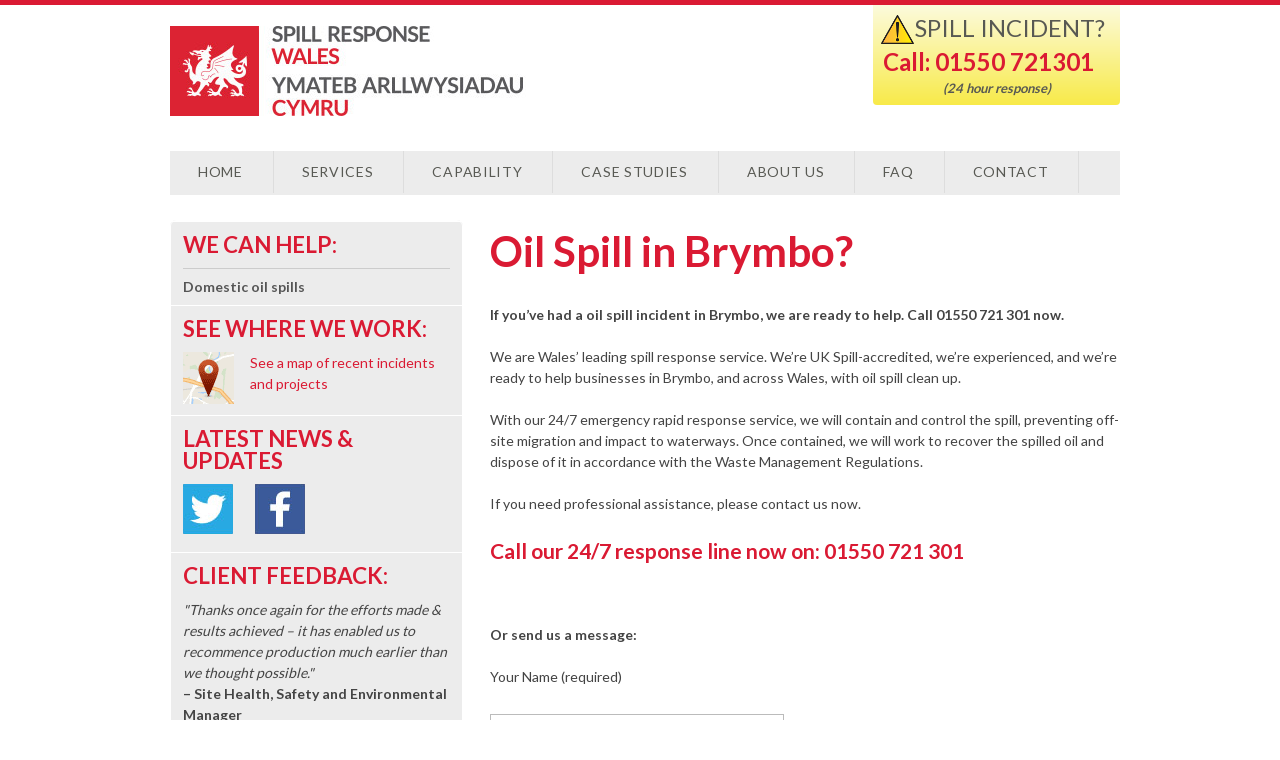

--- FILE ---
content_type: text/html; charset=UTF-8
request_url: https://spillresponsewales.com/oil-spill-in-brymbo/
body_size: 18931
content:
<!DOCTYPE html PUBLIC "-//W3C//DTD XHTML 1.0 Strict//EN" "http://www.w3.org/TR/xhtml1/DTD/xhtml1-strict.dtd">
<html xmlns="http://www.w3.org/1999/xhtml" xml:lang="en" lang="en">
<head profile="http://gmpg.org/xfn/11">

    <meta http-equiv="Content-Type" content="text/html; charset=UTF-8" />
<script type="text/javascript">
/* <![CDATA[ */
 var gform;gform||(document.addEventListener("gform_main_scripts_loaded",function(){gform.scriptsLoaded=!0}),window.addEventListener("DOMContentLoaded",function(){gform.domLoaded=!0}),gform={domLoaded:!1,scriptsLoaded:!1,initializeOnLoaded:function(o){gform.domLoaded&&gform.scriptsLoaded?o():!gform.domLoaded&&gform.scriptsLoaded?window.addEventListener("DOMContentLoaded",o):document.addEventListener("gform_main_scripts_loaded",o)},hooks:{action:{},filter:{}},addAction:function(o,n,r,t){gform.addHook("action",o,n,r,t)},addFilter:function(o,n,r,t){gform.addHook("filter",o,n,r,t)},doAction:function(o){gform.doHook("action",o,arguments)},applyFilters:function(o){return gform.doHook("filter",o,arguments)},removeAction:function(o,n){gform.removeHook("action",o,n)},removeFilter:function(o,n,r){gform.removeHook("filter",o,n,r)},addHook:function(o,n,r,t,i){null==gform.hooks[o][n]&&(gform.hooks[o][n]=[]);var e=gform.hooks[o][n];null==i&&(i=n+"_"+e.length),gform.hooks[o][n].push({tag:i,callable:r,priority:t=null==t?10:t})},doHook:function(n,o,r){var t;if(r=Array.prototype.slice.call(r,1),null!=gform.hooks[n][o]&&((o=gform.hooks[n][o]).sort(function(o,n){return o.priority-n.priority}),o.forEach(function(o){"function"!=typeof(t=o.callable)&&(t=window[t]),"action"==n?t.apply(null,r):r[0]=t.apply(null,r)})),"filter"==n)return r[0]},removeHook:function(o,n,t,i){var r;null!=gform.hooks[o][n]&&(r=(r=gform.hooks[o][n]).filter(function(o,n,r){return!!(null!=i&&i!=o.tag||null!=t&&t!=o.priority)}),gform.hooks[o][n]=r)}}); 
/* ]]> */
</script>

    <meta name="viewport" content="width=device-width, initial-scale=1" />
    <title>Spill Response Wales- Spill Response Wales</title>
    <link rel="shortcut icon" href="/favicon.ico?v=2" />

    <link rel="stylesheet" href="https://spillresponsewales.com/wp-content/themes/bay960/blueprint/src/reset.css" type="text/css" media="screen" />
    <link rel="stylesheet" href="https://spillresponsewales.com/wp-content/themes/bay960/960gs/960.css" type="text/css" media="screen" />
    <link rel="stylesheet" href="https://spillresponsewales.com/wp-content/themes/bay960/blueprint/src/forms.css" type="text/css" media="screen" />
    <link rel="stylesheet" href="https://spillresponsewales.com/wp-content/themes/bay960/blueprint/src/typography.css" type="text/css" media="screen" />
    <link rel="stylesheet" href="https://spillresponsewales.com/wp-content/themes/bay960/blueprint/print.css" type="text/css" media="print" />
    <link rel="stylesheet" href="https://spillresponsewales.com/wp-content/themes/bay960/base.css" type="text/css" media="screen" />
    <!--[if IE]>
        <link rel="stylesheet" type="text/css" href="https://spillresponsewales.com/wp-content/themes/bay960/blueprint/ie.css" media="screen" />
    <![endif]-->

    <link rel="stylesheet" href="https://spillresponsewales.com/wp-content/themes/rs/style.css" type="text/css" media="screen" />
    <!--[if IE]>
        <link rel="stylesheet" type="text/css" href="https://spillresponsewales.com/wp-content/themes/rs/ie.css" media="screen" />
    <![endif]-->
    
        <meta name='robots' content='index, follow, max-image-preview:large, max-snippet:-1, max-video-preview:-1' />
	<style>img:is([sizes="auto" i], [sizes^="auto," i]) { contain-intrinsic-size: 3000px 1500px }</style>
	<script type="text/javascript">function rgmkInitGoogleMaps(){window.rgmkGoogleMapsCallback=true;try{jQuery(document).trigger("rgmkGoogleMapsLoad")}catch(err){}}</script>
	<!-- This site is optimized with the Yoast SEO plugin v26.8 - https://yoast.com/product/yoast-seo-wordpress/ -->
	<title>- Spill Response Wales</title>
	<link rel="canonical" href="https://spillresponsewales.com/oil-spill-in-brymbo/" />
	<meta property="og:locale" content="en_US" />
	<meta property="og:type" content="article" />
	<meta property="og:title" content="- Spill Response Wales" />
	<meta property="og:description" content="Oil Spill in Brymbo? If you’ve had a oil spill incident in Brymbo, we are ready to help. Call 01550 721 301 now. We are Wales&#8217; leading spill response service. We&#8217;re UK Spill-accredited, we&#8217;re experienced, and we&#8217;re ready to help businesses in Brymbo, and across Wales, with oil spill clean up. With our 24/7 emergency rapid response service, we will contain and control the spill, preventing off-site migration and impact to waterways. Once contained, we will work to recover the spilled oil and dispose of it in accordance with the Waste Management Regulations. If you need professional assistance, please contact ..." />
	<meta property="og:url" content="https://spillresponsewales.com/oil-spill-in-brymbo/" />
	<meta property="og:site_name" content="Spill Response Wales" />
	<meta name="twitter:label1" content="Est. reading time" />
	<meta name="twitter:data1" content="1 minute" />
	<script type="application/ld+json" class="yoast-schema-graph">{"@context":"https://schema.org","@graph":[{"@type":"WebPage","@id":"https://spillresponsewales.com/oil-spill-in-brymbo/","url":"https://spillresponsewales.com/oil-spill-in-brymbo/","name":"- Spill Response Wales","isPartOf":{"@id":"https://spillresponsewales.com/#website"},"datePublished":"2014-03-05T00:00:00+00:00","breadcrumb":{"@id":"https://spillresponsewales.com/oil-spill-in-brymbo/#breadcrumb"},"inLanguage":"en-US","potentialAction":[{"@type":"ReadAction","target":["https://spillresponsewales.com/oil-spill-in-brymbo/"]}]},{"@type":"BreadcrumbList","@id":"https://spillresponsewales.com/oil-spill-in-brymbo/#breadcrumb","itemListElement":[{"@type":"ListItem","position":1,"name":"Home","item":"https://spillresponsewales.com/"},{"@type":"ListItem","position":2,"name":"Oil Spill in Brymbo?"}]},{"@type":"WebSite","@id":"https://spillresponsewales.com/#website","url":"https://spillresponsewales.com/","name":"Spill Response Wales","description":"Environmental First Response specialists in Wales","potentialAction":[{"@type":"SearchAction","target":{"@type":"EntryPoint","urlTemplate":"https://spillresponsewales.com/?s={search_term_string}"},"query-input":{"@type":"PropertyValueSpecification","valueRequired":true,"valueName":"search_term_string"}}],"inLanguage":"en-US"}]}</script>
	<!-- / Yoast SEO plugin. -->


<link rel='dns-prefetch' href='//www.google.com' />
		<!-- This site uses the Google Analytics by MonsterInsights plugin v9.11.1 - Using Analytics tracking - https://www.monsterinsights.com/ -->
		<!-- Note: MonsterInsights is not currently configured on this site. The site owner needs to authenticate with Google Analytics in the MonsterInsights settings panel. -->
					<!-- No tracking code set -->
				<!-- / Google Analytics by MonsterInsights -->
		<script type="text/javascript">
/* <![CDATA[ */
window._wpemojiSettings = {"baseUrl":"https:\/\/s.w.org\/images\/core\/emoji\/16.0.1\/72x72\/","ext":".png","svgUrl":"https:\/\/s.w.org\/images\/core\/emoji\/16.0.1\/svg\/","svgExt":".svg","source":{"concatemoji":"https:\/\/spillresponsewales.com\/wp-includes\/js\/wp-emoji-release.min.js?ver=6.8.2"}};
/*! This file is auto-generated */
!function(s,n){var o,i,e;function c(e){try{var t={supportTests:e,timestamp:(new Date).valueOf()};sessionStorage.setItem(o,JSON.stringify(t))}catch(e){}}function p(e,t,n){e.clearRect(0,0,e.canvas.width,e.canvas.height),e.fillText(t,0,0);var t=new Uint32Array(e.getImageData(0,0,e.canvas.width,e.canvas.height).data),a=(e.clearRect(0,0,e.canvas.width,e.canvas.height),e.fillText(n,0,0),new Uint32Array(e.getImageData(0,0,e.canvas.width,e.canvas.height).data));return t.every(function(e,t){return e===a[t]})}function u(e,t){e.clearRect(0,0,e.canvas.width,e.canvas.height),e.fillText(t,0,0);for(var n=e.getImageData(16,16,1,1),a=0;a<n.data.length;a++)if(0!==n.data[a])return!1;return!0}function f(e,t,n,a){switch(t){case"flag":return n(e,"\ud83c\udff3\ufe0f\u200d\u26a7\ufe0f","\ud83c\udff3\ufe0f\u200b\u26a7\ufe0f")?!1:!n(e,"\ud83c\udde8\ud83c\uddf6","\ud83c\udde8\u200b\ud83c\uddf6")&&!n(e,"\ud83c\udff4\udb40\udc67\udb40\udc62\udb40\udc65\udb40\udc6e\udb40\udc67\udb40\udc7f","\ud83c\udff4\u200b\udb40\udc67\u200b\udb40\udc62\u200b\udb40\udc65\u200b\udb40\udc6e\u200b\udb40\udc67\u200b\udb40\udc7f");case"emoji":return!a(e,"\ud83e\udedf")}return!1}function g(e,t,n,a){var r="undefined"!=typeof WorkerGlobalScope&&self instanceof WorkerGlobalScope?new OffscreenCanvas(300,150):s.createElement("canvas"),o=r.getContext("2d",{willReadFrequently:!0}),i=(o.textBaseline="top",o.font="600 32px Arial",{});return e.forEach(function(e){i[e]=t(o,e,n,a)}),i}function t(e){var t=s.createElement("script");t.src=e,t.defer=!0,s.head.appendChild(t)}"undefined"!=typeof Promise&&(o="wpEmojiSettingsSupports",i=["flag","emoji"],n.supports={everything:!0,everythingExceptFlag:!0},e=new Promise(function(e){s.addEventListener("DOMContentLoaded",e,{once:!0})}),new Promise(function(t){var n=function(){try{var e=JSON.parse(sessionStorage.getItem(o));if("object"==typeof e&&"number"==typeof e.timestamp&&(new Date).valueOf()<e.timestamp+604800&&"object"==typeof e.supportTests)return e.supportTests}catch(e){}return null}();if(!n){if("undefined"!=typeof Worker&&"undefined"!=typeof OffscreenCanvas&&"undefined"!=typeof URL&&URL.createObjectURL&&"undefined"!=typeof Blob)try{var e="postMessage("+g.toString()+"("+[JSON.stringify(i),f.toString(),p.toString(),u.toString()].join(",")+"));",a=new Blob([e],{type:"text/javascript"}),r=new Worker(URL.createObjectURL(a),{name:"wpTestEmojiSupports"});return void(r.onmessage=function(e){c(n=e.data),r.terminate(),t(n)})}catch(e){}c(n=g(i,f,p,u))}t(n)}).then(function(e){for(var t in e)n.supports[t]=e[t],n.supports.everything=n.supports.everything&&n.supports[t],"flag"!==t&&(n.supports.everythingExceptFlag=n.supports.everythingExceptFlag&&n.supports[t]);n.supports.everythingExceptFlag=n.supports.everythingExceptFlag&&!n.supports.flag,n.DOMReady=!1,n.readyCallback=function(){n.DOMReady=!0}}).then(function(){return e}).then(function(){var e;n.supports.everything||(n.readyCallback(),(e=n.source||{}).concatemoji?t(e.concatemoji):e.wpemoji&&e.twemoji&&(t(e.twemoji),t(e.wpemoji)))}))}((window,document),window._wpemojiSettings);
/* ]]> */
</script>
<style id='wp-emoji-styles-inline-css' type='text/css'>

	img.wp-smiley, img.emoji {
		display: inline !important;
		border: none !important;
		box-shadow: none !important;
		height: 1em !important;
		width: 1em !important;
		margin: 0 0.07em !important;
		vertical-align: -0.1em !important;
		background: none !important;
		padding: 0 !important;
	}
</style>
<link rel='stylesheet' id='wp-block-library-css' href='https://spillresponsewales.com/wp-includes/css/dist/block-library/style.min.css?ver=6.8.2' type='text/css' media='all' />
<style id='classic-theme-styles-inline-css' type='text/css'>
/*! This file is auto-generated */
.wp-block-button__link{color:#fff;background-color:#32373c;border-radius:9999px;box-shadow:none;text-decoration:none;padding:calc(.667em + 2px) calc(1.333em + 2px);font-size:1.125em}.wp-block-file__button{background:#32373c;color:#fff;text-decoration:none}
</style>
<style id='global-styles-inline-css' type='text/css'>
:root{--wp--preset--aspect-ratio--square: 1;--wp--preset--aspect-ratio--4-3: 4/3;--wp--preset--aspect-ratio--3-4: 3/4;--wp--preset--aspect-ratio--3-2: 3/2;--wp--preset--aspect-ratio--2-3: 2/3;--wp--preset--aspect-ratio--16-9: 16/9;--wp--preset--aspect-ratio--9-16: 9/16;--wp--preset--color--black: #000000;--wp--preset--color--cyan-bluish-gray: #abb8c3;--wp--preset--color--white: #ffffff;--wp--preset--color--pale-pink: #f78da7;--wp--preset--color--vivid-red: #cf2e2e;--wp--preset--color--luminous-vivid-orange: #ff6900;--wp--preset--color--luminous-vivid-amber: #fcb900;--wp--preset--color--light-green-cyan: #7bdcb5;--wp--preset--color--vivid-green-cyan: #00d084;--wp--preset--color--pale-cyan-blue: #8ed1fc;--wp--preset--color--vivid-cyan-blue: #0693e3;--wp--preset--color--vivid-purple: #9b51e0;--wp--preset--gradient--vivid-cyan-blue-to-vivid-purple: linear-gradient(135deg,rgba(6,147,227,1) 0%,rgb(155,81,224) 100%);--wp--preset--gradient--light-green-cyan-to-vivid-green-cyan: linear-gradient(135deg,rgb(122,220,180) 0%,rgb(0,208,130) 100%);--wp--preset--gradient--luminous-vivid-amber-to-luminous-vivid-orange: linear-gradient(135deg,rgba(252,185,0,1) 0%,rgba(255,105,0,1) 100%);--wp--preset--gradient--luminous-vivid-orange-to-vivid-red: linear-gradient(135deg,rgba(255,105,0,1) 0%,rgb(207,46,46) 100%);--wp--preset--gradient--very-light-gray-to-cyan-bluish-gray: linear-gradient(135deg,rgb(238,238,238) 0%,rgb(169,184,195) 100%);--wp--preset--gradient--cool-to-warm-spectrum: linear-gradient(135deg,rgb(74,234,220) 0%,rgb(151,120,209) 20%,rgb(207,42,186) 40%,rgb(238,44,130) 60%,rgb(251,105,98) 80%,rgb(254,248,76) 100%);--wp--preset--gradient--blush-light-purple: linear-gradient(135deg,rgb(255,206,236) 0%,rgb(152,150,240) 100%);--wp--preset--gradient--blush-bordeaux: linear-gradient(135deg,rgb(254,205,165) 0%,rgb(254,45,45) 50%,rgb(107,0,62) 100%);--wp--preset--gradient--luminous-dusk: linear-gradient(135deg,rgb(255,203,112) 0%,rgb(199,81,192) 50%,rgb(65,88,208) 100%);--wp--preset--gradient--pale-ocean: linear-gradient(135deg,rgb(255,245,203) 0%,rgb(182,227,212) 50%,rgb(51,167,181) 100%);--wp--preset--gradient--electric-grass: linear-gradient(135deg,rgb(202,248,128) 0%,rgb(113,206,126) 100%);--wp--preset--gradient--midnight: linear-gradient(135deg,rgb(2,3,129) 0%,rgb(40,116,252) 100%);--wp--preset--font-size--small: 13px;--wp--preset--font-size--medium: 20px;--wp--preset--font-size--large: 36px;--wp--preset--font-size--x-large: 42px;--wp--preset--spacing--20: 0.44rem;--wp--preset--spacing--30: 0.67rem;--wp--preset--spacing--40: 1rem;--wp--preset--spacing--50: 1.5rem;--wp--preset--spacing--60: 2.25rem;--wp--preset--spacing--70: 3.38rem;--wp--preset--spacing--80: 5.06rem;--wp--preset--shadow--natural: 6px 6px 9px rgba(0, 0, 0, 0.2);--wp--preset--shadow--deep: 12px 12px 50px rgba(0, 0, 0, 0.4);--wp--preset--shadow--sharp: 6px 6px 0px rgba(0, 0, 0, 0.2);--wp--preset--shadow--outlined: 6px 6px 0px -3px rgba(255, 255, 255, 1), 6px 6px rgba(0, 0, 0, 1);--wp--preset--shadow--crisp: 6px 6px 0px rgba(0, 0, 0, 1);}:where(.is-layout-flex){gap: 0.5em;}:where(.is-layout-grid){gap: 0.5em;}body .is-layout-flex{display: flex;}.is-layout-flex{flex-wrap: wrap;align-items: center;}.is-layout-flex > :is(*, div){margin: 0;}body .is-layout-grid{display: grid;}.is-layout-grid > :is(*, div){margin: 0;}:where(.wp-block-columns.is-layout-flex){gap: 2em;}:where(.wp-block-columns.is-layout-grid){gap: 2em;}:where(.wp-block-post-template.is-layout-flex){gap: 1.25em;}:where(.wp-block-post-template.is-layout-grid){gap: 1.25em;}.has-black-color{color: var(--wp--preset--color--black) !important;}.has-cyan-bluish-gray-color{color: var(--wp--preset--color--cyan-bluish-gray) !important;}.has-white-color{color: var(--wp--preset--color--white) !important;}.has-pale-pink-color{color: var(--wp--preset--color--pale-pink) !important;}.has-vivid-red-color{color: var(--wp--preset--color--vivid-red) !important;}.has-luminous-vivid-orange-color{color: var(--wp--preset--color--luminous-vivid-orange) !important;}.has-luminous-vivid-amber-color{color: var(--wp--preset--color--luminous-vivid-amber) !important;}.has-light-green-cyan-color{color: var(--wp--preset--color--light-green-cyan) !important;}.has-vivid-green-cyan-color{color: var(--wp--preset--color--vivid-green-cyan) !important;}.has-pale-cyan-blue-color{color: var(--wp--preset--color--pale-cyan-blue) !important;}.has-vivid-cyan-blue-color{color: var(--wp--preset--color--vivid-cyan-blue) !important;}.has-vivid-purple-color{color: var(--wp--preset--color--vivid-purple) !important;}.has-black-background-color{background-color: var(--wp--preset--color--black) !important;}.has-cyan-bluish-gray-background-color{background-color: var(--wp--preset--color--cyan-bluish-gray) !important;}.has-white-background-color{background-color: var(--wp--preset--color--white) !important;}.has-pale-pink-background-color{background-color: var(--wp--preset--color--pale-pink) !important;}.has-vivid-red-background-color{background-color: var(--wp--preset--color--vivid-red) !important;}.has-luminous-vivid-orange-background-color{background-color: var(--wp--preset--color--luminous-vivid-orange) !important;}.has-luminous-vivid-amber-background-color{background-color: var(--wp--preset--color--luminous-vivid-amber) !important;}.has-light-green-cyan-background-color{background-color: var(--wp--preset--color--light-green-cyan) !important;}.has-vivid-green-cyan-background-color{background-color: var(--wp--preset--color--vivid-green-cyan) !important;}.has-pale-cyan-blue-background-color{background-color: var(--wp--preset--color--pale-cyan-blue) !important;}.has-vivid-cyan-blue-background-color{background-color: var(--wp--preset--color--vivid-cyan-blue) !important;}.has-vivid-purple-background-color{background-color: var(--wp--preset--color--vivid-purple) !important;}.has-black-border-color{border-color: var(--wp--preset--color--black) !important;}.has-cyan-bluish-gray-border-color{border-color: var(--wp--preset--color--cyan-bluish-gray) !important;}.has-white-border-color{border-color: var(--wp--preset--color--white) !important;}.has-pale-pink-border-color{border-color: var(--wp--preset--color--pale-pink) !important;}.has-vivid-red-border-color{border-color: var(--wp--preset--color--vivid-red) !important;}.has-luminous-vivid-orange-border-color{border-color: var(--wp--preset--color--luminous-vivid-orange) !important;}.has-luminous-vivid-amber-border-color{border-color: var(--wp--preset--color--luminous-vivid-amber) !important;}.has-light-green-cyan-border-color{border-color: var(--wp--preset--color--light-green-cyan) !important;}.has-vivid-green-cyan-border-color{border-color: var(--wp--preset--color--vivid-green-cyan) !important;}.has-pale-cyan-blue-border-color{border-color: var(--wp--preset--color--pale-cyan-blue) !important;}.has-vivid-cyan-blue-border-color{border-color: var(--wp--preset--color--vivid-cyan-blue) !important;}.has-vivid-purple-border-color{border-color: var(--wp--preset--color--vivid-purple) !important;}.has-vivid-cyan-blue-to-vivid-purple-gradient-background{background: var(--wp--preset--gradient--vivid-cyan-blue-to-vivid-purple) !important;}.has-light-green-cyan-to-vivid-green-cyan-gradient-background{background: var(--wp--preset--gradient--light-green-cyan-to-vivid-green-cyan) !important;}.has-luminous-vivid-amber-to-luminous-vivid-orange-gradient-background{background: var(--wp--preset--gradient--luminous-vivid-amber-to-luminous-vivid-orange) !important;}.has-luminous-vivid-orange-to-vivid-red-gradient-background{background: var(--wp--preset--gradient--luminous-vivid-orange-to-vivid-red) !important;}.has-very-light-gray-to-cyan-bluish-gray-gradient-background{background: var(--wp--preset--gradient--very-light-gray-to-cyan-bluish-gray) !important;}.has-cool-to-warm-spectrum-gradient-background{background: var(--wp--preset--gradient--cool-to-warm-spectrum) !important;}.has-blush-light-purple-gradient-background{background: var(--wp--preset--gradient--blush-light-purple) !important;}.has-blush-bordeaux-gradient-background{background: var(--wp--preset--gradient--blush-bordeaux) !important;}.has-luminous-dusk-gradient-background{background: var(--wp--preset--gradient--luminous-dusk) !important;}.has-pale-ocean-gradient-background{background: var(--wp--preset--gradient--pale-ocean) !important;}.has-electric-grass-gradient-background{background: var(--wp--preset--gradient--electric-grass) !important;}.has-midnight-gradient-background{background: var(--wp--preset--gradient--midnight) !important;}.has-small-font-size{font-size: var(--wp--preset--font-size--small) !important;}.has-medium-font-size{font-size: var(--wp--preset--font-size--medium) !important;}.has-large-font-size{font-size: var(--wp--preset--font-size--large) !important;}.has-x-large-font-size{font-size: var(--wp--preset--font-size--x-large) !important;}
:where(.wp-block-post-template.is-layout-flex){gap: 1.25em;}:where(.wp-block-post-template.is-layout-grid){gap: 1.25em;}
:where(.wp-block-columns.is-layout-flex){gap: 2em;}:where(.wp-block-columns.is-layout-grid){gap: 2em;}
:root :where(.wp-block-pullquote){font-size: 1.5em;line-height: 1.6;}
</style>
<link rel='stylesheet' id='contact-form-7-css' href='https://spillresponsewales.com/wp-content/plugins/contact-form-7/includes/css/styles.css?ver=6.1.4' type='text/css' media='all' />
<link rel='stylesheet' id='ditty-news-ticker-font-css' href='https://spillresponsewales.com/wp-content/plugins/ditty-news-ticker/legacy/inc/static/libs/fontastic/styles.css?ver=3.1.63' type='text/css' media='all' />
<link rel='stylesheet' id='ditty-news-ticker-css' href='https://spillresponsewales.com/wp-content/plugins/ditty-news-ticker/legacy/inc/static/css/style.css?ver=3.1.63' type='text/css' media='all' />
<link rel='stylesheet' id='ditty-displays-css' href='https://spillresponsewales.com/wp-content/plugins/ditty-news-ticker/assets/build/dittyDisplays.css?ver=3.1.63' type='text/css' media='all' />
<link rel='stylesheet' id='ditty-fontawesome-css' href='https://spillresponsewales.com/wp-content/plugins/ditty-news-ticker/includes/libs/fontawesome-6.4.0/css/all.css?ver=6.4.0' type='text/css' media='' />
<style id='responsive-menu-inline-css' type='text/css'>
#rmp_menu_trigger-18913{width: 50px;height: 50px;position: fixed;top: 10px;border-radius: 5px;display: none;text-decoration: none;right: 5%;background: #000000;transition: transform 0.5s, background-color 1s}#rmp_menu_trigger-18913:hover, #rmp_menu_trigger-18913:focus{background: #000;text-decoration: unset}#rmp_menu_trigger-18913.is-active{background: #000000}#rmp_menu_trigger-18913 .rmp-trigger-box{width: 33px;color: #fff}#rmp_menu_trigger-18913 .rmp-trigger-icon-active, #rmp_menu_trigger-18913 .rmp-trigger-text-open{display: none}#rmp_menu_trigger-18913.is-active .rmp-trigger-icon-active, #rmp_menu_trigger-18913.is-active .rmp-trigger-text-open{display: inline}#rmp_menu_trigger-18913.is-active .rmp-trigger-icon-inactive, #rmp_menu_trigger-18913.is-active .rmp-trigger-text{display: none}#rmp_menu_trigger-18913 .rmp-trigger-label{color: #fff;pointer-events: none;line-height: 13px;font-family: inherit;font-size: 13px;display: inline;text-transform: inherit}#rmp_menu_trigger-18913 .rmp-trigger-label.rmp-trigger-label-top{display: block;margin-bottom: 12px}#rmp_menu_trigger-18913 .rmp-trigger-label.rmp-trigger-label-bottom{display: block;margin-top: 12px}#rmp_menu_trigger-18913 .responsive-menu-pro-inner{display: block}#rmp_menu_trigger-18913 .rmp-trigger-icon-inactive .rmp-font-icon{color: #FFFFFF}#rmp_menu_trigger-18913 .responsive-menu-pro-inner, #rmp_menu_trigger-18913 .responsive-menu-pro-inner::before, #rmp_menu_trigger-18913 .responsive-menu-pro-inner::after{width: 33px;height: 5px;background-color: #FFFFFF;border-radius: 4px;position: absolute}#rmp_menu_trigger-18913 .rmp-trigger-icon-active .rmp-font-icon{color: #FFFFFF}#rmp_menu_trigger-18913.is-active .responsive-menu-pro-inner, #rmp_menu_trigger-18913.is-active .responsive-menu-pro-inner::before, #rmp_menu_trigger-18913.is-active .responsive-menu-pro-inner::after{background-color: #FFFFFF}#rmp_menu_trigger-18913:hover .rmp-trigger-icon-inactive .rmp-font-icon{color: #FFFFFF}#rmp_menu_trigger-18913:not(.is-active):hover .responsive-menu-pro-inner, #rmp_menu_trigger-18913:not(.is-active):hover .responsive-menu-pro-inner::before, #rmp_menu_trigger-18913:not(.is-active):hover .responsive-menu-pro-inner::after{background-color: #FFFFFF}#rmp_menu_trigger-18913 .responsive-menu-pro-inner::before{top: 10px}#rmp_menu_trigger-18913 .responsive-menu-pro-inner::after{bottom: 10px}#rmp_menu_trigger-18913.is-active .responsive-menu-pro-inner::after{bottom: 0}@media screen and (max-width: 920px){#menu{display: none !important}#rmp_menu_trigger-18913{display: block}#rmp-container-18913{position: fixed;top: 0;margin: 0;transition: transform 0.5s;overflow: auto;display: block;width: 75%;background-color: #ececec;background-image: url("");height: 100%;left: 0;padding-top: 0px;padding-left: 0px;padding-bottom: 0px;padding-right: 0px}#rmp-menu-wrap-18913{padding-top: 0px;padding-left: 0px;padding-bottom: 0px;padding-right: 0px;background-color: #ececec}#rmp-menu-wrap-18913 .rmp-menu, #rmp-menu-wrap-18913 .rmp-submenu{width: 100%;box-sizing: border-box;margin: 0;padding: 0}#rmp-menu-wrap-18913 .rmp-submenu-depth-1 .rmp-menu-item-link{padding-left: 10%}#rmp-menu-wrap-18913 .rmp-submenu-depth-2 .rmp-menu-item-link{padding-left: 15%}#rmp-menu-wrap-18913 .rmp-submenu-depth-3 .rmp-menu-item-link{padding-left: 20%}#rmp-menu-wrap-18913 .rmp-submenu-depth-4 .rmp-menu-item-link{padding-left: 25%}#rmp-menu-wrap-18913 .rmp-submenu.rmp-submenu-open{display: block}#rmp-menu-wrap-18913 .rmp-menu-item{width: 100%;list-style: none;margin: 0}#rmp-menu-wrap-18913 .rmp-menu-item-link{height: 44px;line-height: 44px;font-size: 13px;border-bottom: 1px solid #dddddd;font-family: inherit;color: #585953;text-align: left;background-color: #ececec;font-weight: normal;letter-spacing: 0px;display: block;box-sizing: border-box;width: 100%;text-decoration: none;position: relative;overflow: hidden;transition: background-color 1s, border-color 1s, 1s;padding: 0 5%;padding-right: 54px}#rmp-menu-wrap-18913 .rmp-menu-item-link:after, #rmp-menu-wrap-18913 .rmp-menu-item-link:before{display: none}#rmp-menu-wrap-18913 .rmp-menu-item-link:hover, #rmp-menu-wrap-18913 .rmp-menu-item-link:focus{color: #da1a33;border-color: #dddddd;background-color: #ececec}#rmp-menu-wrap-18913 .rmp-menu-item-link:focus{outline: none;border-color: unset;box-shadow: unset}#rmp-menu-wrap-18913 .rmp-menu-item-link .rmp-font-icon{height: 44px;line-height: 44px;margin-right: 10px;font-size: 13px}#rmp-menu-wrap-18913 .rmp-menu-current-item .rmp-menu-item-link{color: #da1a33;border-color: #212121;background-color: #ececec}#rmp-menu-wrap-18913 .rmp-menu-current-item .rmp-menu-item-link:hover, #rmp-menu-wrap-18913 .rmp-menu-current-item .rmp-menu-item-link:focus{color: #da1a33;border-color: #3f3f3f;background-color: #ececec}#rmp-menu-wrap-18913 .rmp-menu-subarrow{position: absolute;top: 0;bottom: 0;text-align: center;overflow: hidden;background-size: cover;overflow: hidden;right: 0;border-left-style: solid;border-left-color: #dddddd;border-left-width: 1px;height: 44px;width: 44px;color: #585953;background-color: #ececec}#rmp-menu-wrap-18913 .rmp-menu-subarrow svg{fill: #585953}#rmp-menu-wrap-18913 .rmp-menu-subarrow:hover{color: #da1a33;border-color: #dddddd;background-color: #ececec}#rmp-menu-wrap-18913 .rmp-menu-subarrow:hover svg{fill: #da1a33}#rmp-menu-wrap-18913 .rmp-menu-subarrow .rmp-font-icon{margin-right: unset}#rmp-menu-wrap-18913 .rmp-menu-subarrow *{vertical-align: middle;line-height: 44px}#rmp-menu-wrap-18913 .rmp-menu-subarrow-active{display: block;background-size: cover;color: #fff;border-color: #212121;background-color: #212121}#rmp-menu-wrap-18913 .rmp-menu-subarrow-active svg{fill: #fff}#rmp-menu-wrap-18913 .rmp-menu-subarrow-active:hover{color: #fff;border-color: #fff;background-color: #3f3f3f}#rmp-menu-wrap-18913 .rmp-menu-subarrow-active:hover svg{fill: #fff}#rmp-menu-wrap-18913 .rmp-submenu{display: none}#rmp-menu-wrap-18913 .rmp-submenu .rmp-menu-item-link{height: 44px;line-height: 44px;letter-spacing: 0px;font-size: 13px;border-bottom: 1px solid #dddddd;font-family: inherit;font-weight: normal;color: #585953;text-align: left;background-color: #ececec}#rmp-menu-wrap-18913 .rmp-submenu .rmp-menu-item-link:hover, #rmp-menu-wrap-18913 .rmp-submenu .rmp-menu-item-link:focus{color: #da1a33;border-color: #dddddd;background-color: #ececec}#rmp-menu-wrap-18913 .rmp-submenu .rmp-menu-current-item .rmp-menu-item-link{color: #da1a33;border-color: #212121;background-color: #ececec}#rmp-menu-wrap-18913 .rmp-submenu .rmp-menu-current-item .rmp-menu-item-link:hover, #rmp-menu-wrap-18913 .rmp-submenu .rmp-menu-current-item .rmp-menu-item-link:focus{color: #da1a33;border-color: #3f3f3f;background-color: #ececec}#rmp-menu-wrap-18913 .rmp-submenu .rmp-menu-subarrow{right: 0;border-right: unset;border-left-style: solid;border-left-color: #dddddd;border-left-width: 1px;height: 44px;line-height: 44px;width: 44px;color: #585953;background-color: #ececec}#rmp-menu-wrap-18913 .rmp-submenu .rmp-menu-subarrow:hover{color: #da1a33;border-color: #dddddd;background-color: #ececec}#rmp-menu-wrap-18913 .rmp-submenu .rmp-menu-subarrow-active{color: #fff;border-color: #212121;background-color: #212121}#rmp-menu-wrap-18913 .rmp-submenu .rmp-menu-subarrow-active:hover{color: #fff;border-color: #fff;background-color: #3f3f3f}#rmp-menu-wrap-18913 .rmp-menu-item-description{margin: 0;padding: 5px 5%;opacity: 0.8;color: #585953}#rmp-search-box-18913{display: block;padding-top: 0px;padding-left: 5%;padding-bottom: 0px;padding-right: 5%}#rmp-search-box-18913 .rmp-search-form{margin: 0}#rmp-search-box-18913 .rmp-search-box{background: #fff;border: 1px solid #dadada;color: #333;width: 100%;padding: 0 5%;border-radius: 30px;height: 45px;-webkit-appearance: none}#rmp-search-box-18913 .rmp-search-box::placeholder{color: #C7C7CD}#rmp-search-box-18913 .rmp-search-box:focus{background-color: #fff;outline: 2px solid #dadada;color: #333}#rmp-menu-title-18913{background-color: #ececec;color: #585953;text-align: left;font-size: 14px;padding-top: 10%;padding-left: 5%;padding-bottom: 0%;padding-right: 5%;font-weight: 400;transition: background-color 1s, border-color 1s, color 1s}#rmp-menu-title-18913:hover{background-color: #ececec;color: #da1a33}#rmp-menu-title-18913 > .rmp-menu-title-link{color: #585953;width: 100%;background-color: unset;text-decoration: none}#rmp-menu-title-18913 > .rmp-menu-title-link:hover{color: #da1a33}#rmp-menu-title-18913 .rmp-font-icon{font-size: 14px}#rmp-menu-additional-content-18913{padding-top: 0px;padding-left: 5%;padding-bottom: 0px;padding-right: 5%;color: #fff;text-align: center;font-size: 16px}}.rmp-container{display: none;visibility: visible;padding: 0px 0px 0px 0px;z-index: 99998;transition: all 0.3s}.rmp-container.rmp-fade-top, .rmp-container.rmp-fade-left, .rmp-container.rmp-fade-right, .rmp-container.rmp-fade-bottom{display: none}.rmp-container.rmp-slide-left, .rmp-container.rmp-push-left{transform: translateX(-100%);-ms-transform: translateX(-100%);-webkit-transform: translateX(-100%);-moz-transform: translateX(-100%)}.rmp-container.rmp-slide-left.rmp-menu-open, .rmp-container.rmp-push-left.rmp-menu-open{transform: translateX(0);-ms-transform: translateX(0);-webkit-transform: translateX(0);-moz-transform: translateX(0)}.rmp-container.rmp-slide-right, .rmp-container.rmp-push-right{transform: translateX(100%);-ms-transform: translateX(100%);-webkit-transform: translateX(100%);-moz-transform: translateX(100%)}.rmp-container.rmp-slide-right.rmp-menu-open, .rmp-container.rmp-push-right.rmp-menu-open{transform: translateX(0);-ms-transform: translateX(0);-webkit-transform: translateX(0);-moz-transform: translateX(0)}.rmp-container.rmp-slide-top, .rmp-container.rmp-push-top{transform: translateY(-100%);-ms-transform: translateY(-100%);-webkit-transform: translateY(-100%);-moz-transform: translateY(-100%)}.rmp-container.rmp-slide-top.rmp-menu-open, .rmp-container.rmp-push-top.rmp-menu-open{transform: translateY(0);-ms-transform: translateY(0);-webkit-transform: translateY(0);-moz-transform: translateY(0)}.rmp-container.rmp-slide-bottom, .rmp-container.rmp-push-bottom{transform: translateY(100%);-ms-transform: translateY(100%);-webkit-transform: translateY(100%);-moz-transform: translateY(100%)}.rmp-container.rmp-slide-bottom.rmp-menu-open, .rmp-container.rmp-push-bottom.rmp-menu-open{transform: translateX(0);-ms-transform: translateX(0);-webkit-transform: translateX(0);-moz-transform: translateX(0)}.rmp-container::-webkit-scrollbar{width: 0px}.rmp-container ::-webkit-scrollbar-track{box-shadow: inset 0 0 5px transparent}.rmp-container ::-webkit-scrollbar-thumb{background: transparent}.rmp-container ::-webkit-scrollbar-thumb:hover{background: transparent}.rmp-container .rmp-menu-wrap .rmp-menu{transition: none;border-radius: 0;box-shadow: none;background: none;border: 0;bottom: auto;box-sizing: border-box;clip: auto;color: #666;display: block;float: none;font-family: inherit;font-size: 14px;height: auto;left: auto;line-height: 1.7;list-style-type: none;margin: 0;min-height: auto;max-height: none;opacity: 1;outline: none;overflow: visible;padding: 0;position: relative;pointer-events: auto;right: auto;text-align: left;text-decoration: none;text-indent: 0;text-transform: none;transform: none;top: auto;visibility: inherit;width: auto;word-wrap: break-word;white-space: normal}.rmp-container .rmp-menu-additional-content{display: block;word-break: break-word}.rmp-container .rmp-menu-title{display: flex;flex-direction: column}.rmp-container .rmp-menu-title .rmp-menu-title-image{max-width: 100%;margin-bottom: 15px;display: block;margin: auto;margin-bottom: 15px}button.rmp_menu_trigger{z-index: 999999;overflow: hidden;outline: none;border: 0;display: none;margin: 0;transition: transform 0.5s, background-color 0.5s;padding: 0}button.rmp_menu_trigger .responsive-menu-pro-inner::before, button.rmp_menu_trigger .responsive-menu-pro-inner::after{content: "";display: block}button.rmp_menu_trigger .responsive-menu-pro-inner::before{top: 10px}button.rmp_menu_trigger .responsive-menu-pro-inner::after{bottom: 10px}button.rmp_menu_trigger .rmp-trigger-box{width: 40px;display: inline-block;position: relative;pointer-events: none;vertical-align: super}.rmp-menu-trigger-boring .responsive-menu-pro-inner{transition-property: none}.rmp-menu-trigger-boring .responsive-menu-pro-inner::after, .rmp-menu-trigger-boring .responsive-menu-pro-inner::before{transition-property: none}.rmp-menu-trigger-boring.is-active .responsive-menu-pro-inner{transform: rotate(45deg)}.rmp-menu-trigger-boring.is-active .responsive-menu-pro-inner:before{top: 0;opacity: 0}.rmp-menu-trigger-boring.is-active .responsive-menu-pro-inner:after{bottom: 0;transform: rotate(-90deg)}
</style>
<link rel='stylesheet' id='dashicons-css' href='https://spillresponsewales.com/wp-includes/css/dashicons.min.css?ver=6.8.2' type='text/css' media='all' />
<script type="text/javascript" src="https://spillresponsewales.com/wp-includes/js/jquery/jquery.min.js?ver=3.7.1" id="jquery-core-js"></script>
<script type="text/javascript" src="https://spillresponsewales.com/wp-includes/js/jquery/jquery-migrate.min.js?ver=3.4.1" id="jquery-migrate-js"></script>
<script type="text/javascript" src="https://spillresponsewales.com/wp-content/plugins/wp-retina-2x/app/picturefill.min.js?ver=1765877490" id="wr2x-picturefill-js-js"></script>
<link rel="https://api.w.org/" href="https://spillresponsewales.com/wp-json/" /><link rel="alternate" title="JSON" type="application/json" href="https://spillresponsewales.com/wp-json/wp/v2/pages/1431" /><link rel='shortlink' href='https://spillresponsewales.com/?p=1431' />
<link rel="alternate" title="oEmbed (JSON)" type="application/json+oembed" href="https://spillresponsewales.com/wp-json/oembed/1.0/embed?url=https%3A%2F%2Fspillresponsewales.com%2Foil-spill-in-brymbo%2F" />
<link rel="alternate" title="oEmbed (XML)" type="text/xml+oembed" href="https://spillresponsewales.com/wp-json/oembed/1.0/embed?url=https%3A%2F%2Fspillresponsewales.com%2Foil-spill-in-brymbo%2F&#038;format=xml" />
    <script type="text/javascript" src="https://spillresponsewales.com/wp-content/themes/rs/js/jquery.cycle.all.js"></script>
    <script type="text/javascript" src="https://spillresponsewales.com/wp-content/themes/rs/scripts.js"></script>
    <link href='https://fonts.googleapis.com/css?family=Lato:400,700' rel='stylesheet' type='text/css'>

    <!-- Google Tag Manager -->
        <script>(function(w,d,s,l,i){w[l]=w[l]||[];w[l].push({'gtm.start':
        new Date().getTime(),event:'gtm.js'});var f=d.getElementsByTagName(s)[0],
        j=d.createElement(s),dl=l!='dataLayer'?'&l='+l:'';j.async=true;j.src=
        'https://www.googletagmanager.com/gtm.js?id='+i+dl;f.parentNode.insertBefore(j,f);
        })(window,document,'script','dataLayer','GTM-TGJZP4R');</script>
    <!-- End Google Tag Manager -->

</head>
<body data-rsssl=1 class="wp-singular page-template-default page page-id-1431 wp-theme-bay960 wp-child-theme-rs">

<!-- Google Tag Manager (noscript) -->
<noscript><iframe src="https://www.googletagmanager.com/ns.html?id=GTM-TGJZP4R"
height="0" width="0" style="display:none;visibility:hidden"></iframe></noscript>
<!-- End Google Tag Manager (noscript) -->
<div id="wrapper">
	<div id="masthead">
        <div id="masthead-inner" class="container_12 clearfix">
            <div id="main-heading" class="grid_12">
                <h1><a href="https://spillresponsewales.com">Spill Response Wales</a></h1>
                <h2><a href="https://spillresponsewales.com">Environmental First Response specialists in Wales</a></h2>
            </div>

            <div id="contact-tel">
                <p class="tagline">Spill Incident?</p>
                <!--<p class="tel">0844 879 7668</p>-->
                <!-- <p class="tel mobile desktop">Call: 01550 721301</p> -->
                <p class="tel mobile"><a href="tel:01550 721 301">Call: 01550 721301</a></p>
                <p class="small">(24 hour response)</p>
            </div>

            <div id="menu" class="grid_12">
                <ul>
                    <li class="page_item page-item-5"><a href="https://spillresponsewales.com/">Home</a></li>
<li class="page_item page-item-10"><a href="https://spillresponsewales.com/spill-response/">Services</a></li>
<li class="page_item page-item-932"><a href="https://spillresponsewales.com/capability/">Capability</a></li>
<li class="page_item page-item-12"><a href="https://spillresponsewales.com/case-studies/">Case Studies</a></li>
<li class="page_item page-item-2"><a href="https://spillresponsewales.com/about-us/">About us</a></li>
<li class="page_item page-item-8"><a href="https://spillresponsewales.com/faq/">FAQ</a></li>
<li class="page_item page-item-14"><a href="https://spillresponsewales.com/contact/">Contact</a></li>
                </ul>
            </div><!-- menu -->
        </div>
	</div><!-- header -->
    
<div id="main">
        <div id="main-inner" class="container_12 clearfix">
            <div class="grid_4">
                <div id="sidebar">
                    <div id="sidebar-inner">
                        <div id="nav_menu-4" class="box"><h2 class="title">WE CAN HELP:</h2><div class="menu-services-container"><ul id="menu-services" class="menu"><li id="menu-item-2058" class="menu-item menu-item-type-custom menu-item-object-custom menu-item-2058"><a href="https://spillresponsewales.com/info/i-have-had-a-fuel-spill-and-dont-know-what-to-do-domestic-heating-oil/">Domestic oil spills</a></li>
</ul></div></div><div id="text-12" class="box"><h2 class="title">SEE WHERE WE WORK:</h2>			<div class="textwidget"><a href="/where-we-work/">
<div class="consil-sidebar-link-img">
<img src="https://spillresponsewales.com/wp-content/uploads/sidebar-spill-map-pin.png">
</div> 
<div class="consil-sidebar-link-text">
See a map of recent incidents and projects
</div>
</a></div>
		</div><div id="text-10" class="box"><h2 class="title">LATEST NEWS &#038; UPDATES</h2>			<div class="textwidget"><a href="https://twitter.com/spillwales"><img src="/wp-content/uploads/tw.png" alt="Spill response wales twitter"></a><a id="sidebar-fb-logo" href=" https://www.facebook.com/spillresponsewales"><img src="/wp-content/uploads/fb.png" alt="Spill response wales facebook"></a></div>
		</div><div id="text-7" class="box"><h2 class="title">CLIENT FEEDBACK:</h2>			<div class="textwidget"><p><em>"Thanks once again for the efforts made & results achieved – it has enabled us to recommence production much earlier than we thought possible."<br />
</em><strong>– Site Health, Safety and Environmental Manager</strong></p>
<hr>
<p><em>"Many thanks again for your response yesterday and the detail you have provided… this is exactly what we like to see, it’s a shame we don’t get reports as comprehensive as this from our other approved responders!"</em><br />
<strong>– Contract Manager</strong></p>
</div>
		</div><div id="text-8" class="box">			<div class="textwidget"><img src="/wp-content/uploads/sidebar-logo.png" alt="Spill response wales"></div>
		</div>                    </div>
                </div>
              
            </div>
            <div id="content" class="grid_8">
    <div class="post clearfix" id="page-1431">
         

        <h1>Oil Spill in Brymbo?</h1>
<p><strong>If you’ve had a oil spill incident in Brymbo, we are ready to help. Call 01550 721 301 now.<br />
</strong></p>
<p>We are Wales&#8217; leading spill response service. We&#8217;re UK Spill-accredited, we&#8217;re experienced, and we&#8217;re ready to help businesses in Brymbo, and across Wales, with oil spill clean up.</p>
<p>With our 24/7 emergency rapid response service, we will contain and control the spill, preventing off-site migration and impact to waterways. Once contained, we will work to recover the spilled oil and dispose of it in accordance with the Waste Management Regulations.</p>
<p>If you need professional assistance, please contact us now.</p>
<h2>Call our 24/7 response line now on: 01550 721 301</h2>
<p>&nbsp;</p>
<p><strong>Or send us a message:</strong></p>

<div class="wpcf7 no-js" id="wpcf7-f1330-p1431-o1" lang="en-US" dir="ltr" data-wpcf7-id="1330">
<div class="screen-reader-response"><p role="status" aria-live="polite" aria-atomic="true"></p> <ul></ul></div>
<form action="/oil-spill-in-brymbo/#wpcf7-f1330-p1431-o1" method="post" class="wpcf7-form init" aria-label="Contact form" novalidate="novalidate" data-status="init">
<fieldset class="hidden-fields-container"><input type="hidden" name="_wpcf7" value="1330" /><input type="hidden" name="_wpcf7_version" value="6.1.4" /><input type="hidden" name="_wpcf7_locale" value="en_US" /><input type="hidden" name="_wpcf7_unit_tag" value="wpcf7-f1330-p1431-o1" /><input type="hidden" name="_wpcf7_container_post" value="1431" /><input type="hidden" name="_wpcf7_posted_data_hash" value="" />
</fieldset>
<p>Your Name (required)
</p>
<p><span class="wpcf7-form-control-wrap" data-name="your-name"><input size="40" maxlength="400" class="wpcf7-form-control wpcf7-text wpcf7-validates-as-required" aria-required="true" aria-invalid="false" value="" type="text" name="your-name" /></span>
</p>
<p>Your Email (required)
</p>
<p><span class="wpcf7-form-control-wrap" data-name="your-email"><input size="40" maxlength="400" class="wpcf7-form-control wpcf7-email wpcf7-validates-as-required wpcf7-text wpcf7-validates-as-email" aria-required="true" aria-invalid="false" value="" type="email" name="your-email" /></span>
</p>
<p>Subject
</p>
<p><span class="wpcf7-form-control-wrap" data-name="your-subject"><input size="40" maxlength="400" class="wpcf7-form-control wpcf7-text" aria-invalid="false" value="" type="text" name="your-subject" /></span>
</p>
<p>Your Message
</p>
<p><span class="wpcf7-form-control-wrap" data-name="your-message"><textarea cols="40" rows="10" maxlength="2000" class="wpcf7-form-control wpcf7-textarea" aria-invalid="false" name="your-message"></textarea></span>
</p>
<p><span id="wpcf7-6979c296069f9-wrapper" class="wpcf7-form-control-wrap srw-591-wrap" style="display:none !important; visibility:hidden !important;"><label for="wpcf7-6979c296069f9-field" class="hp-message">Please leave this field empty.</label><input id="wpcf7-6979c296069f9-field"  class="wpcf7-form-control wpcf7-text" type="text" name="srw-591" value="" size="40" tabindex="-1" autocomplete="new-password" /></span>
</p>
<div class="wpcf7-response-output" aria-hidden="true"></div>
<p><input class="wpcf7-form-control wpcf7-submit has-spinner" type="submit" value="Send" />
</p>
</form>
</div>


            </div>


            </div><!-- content -->
        </div>
    </div><!-- main -->
	<div id="footer">
        <div id="footer-inner" class="container_12 clearfix">
                        <div id="footer-content" class="clearfix">
                <div id="text-11" class="box grid_4 widget_text"><h2 class="title">LATEST NEWS &#038; UPDATES</h2>			<div class="textwidget"><a href="https://twitter.com/spillwales"><img src="/wp-content/uploads/tw.png" alt="Spill response wales twitter"></a><a id="sidebar-fb-logo" href=" https://www.facebook.com/spillresponsewales"><img src="/wp-content/uploads/fb.png" alt="Spill response wales facebook"></a></div>
		</div><div id="text-9" class="box grid_4 widget_text"><h2 class="title">CLIENT FEEDBACK:</h2>			<div class="textwidget"><div><p><em>"Thanks once again for the efforts made & results achieved – it has enabled us to recommence production much earlier than we thought possible."
</em><strong>– Site Health, Safety and Environmental Manager</strong>
<hr>
<em>"Many thanks again for your response yesterday and the detail you have provided… this is exactly what we like to see, it’s a shame we don’t get reports as comprehensive as this from our other approved responders!"</em>
<strong>– Contract Manager</strong></p></div></div>
		</div><div id="advanced_text-5" class="box grid_4 advanced_text"><div class='AdvancedText'><h2 class="title">ACCREDITATIONS</h2>  <div id="accreditations">
                    <img src="https://spillresponsewales.com/wp-content/themes/rs/img/accredited-contractor.gif" alt="Accredited Contractor" />
                    <a href="http://www.ukspill.org/" target="_blank" title="Visit UK Spill Association website" id="ukspill-wrapper"><img src="https://spillresponsewales.com/wp-content/themes/rs/img/ukspill.gif" alt="UK Spill Association" /></a>
                </div>
<div><p>Spill Response Wales is a UK Spill Accredited Contractor for freshwater and groundwater spills and contaminated soils</p>

<img class="footer-oftec-logo" src="https://spillresponsewales.com/wp-content/uploads/OFTEC1.jpg" alt="OFTEC" />
<p>Spill Response Wales is an OFTEC Registered Business for the installation of oil tanks and supply lines and the servicing and commissioning of pressure jet appliances</p></div>
</div></div>
<div id="nav_menu-5" class="box grid_4 widget_nav_menu"><h2 class="title">EXPLORE</h2></div><div id="advanced_text-4" class="box grid_4 advanced_text"><div class='AdvancedText'><div class="footer_contact"><h2><a href="tel:01550 721 301">CALL: 01550 721 301</a></h2>
<H2>OR EMAIL US:</H2></div>
<script type="text/javascript"></script>
                <div class='gf_browser_chrome gform_wrapper gform_legacy_markup_wrapper gform-theme--no-framework' data-form-theme='legacy' data-form-index='0' id='gform_wrapper_2' ><form method='post' enctype='multipart/form-data'  id='gform_2'  action='/oil-spill-in-brymbo/' data-formid='2' novalidate>
                        <div class='gform-body gform_body'><ul id='gform_fields_2' class='gform_fields top_label form_sublabel_below description_below validation_below'><li id="field_2_1" class="gfield gfield--type-text gfield--input-type-text field_sublabel_below gfield--no-description field_description_below field_validation_below gfield_visibility_visible"  data-js-reload="field_2_1" ><label class='gfield_label gform-field-label' for='input_2_1'>Your Name</label><div class='ginput_container ginput_container_text'><input name='input_1' id='input_2_1' type='text' value='' class='medium'      aria-invalid="false"   /> </div></li><li id="field_2_2" class="gfield gfield--type-email gfield--input-type-email field_sublabel_below gfield--no-description field_description_below field_validation_below gfield_visibility_visible"  data-js-reload="field_2_2" ><label class='gfield_label gform-field-label' for='input_2_2'>Your Email</label><div class='ginput_container ginput_container_email'>
                            <input name='input_2' id='input_2_2' type='email' value='' class='medium'     aria-invalid="false"  />
                        </div></li><li id="field_2_3" class="gfield gfield--type-textarea gfield--input-type-textarea field_sublabel_below gfield--no-description field_description_below field_validation_below gfield_visibility_visible"  data-js-reload="field_2_3" ><label class='gfield_label gform-field-label' for='input_2_3'>Your Message</label><div class='ginput_container ginput_container_textarea'><textarea name='input_3' id='input_2_3' class='textarea medium'      aria-invalid="false"   rows='10' cols='50'></textarea></div></li><li id="field_2_4" class="gfield gfield--type-captcha gfield--input-type-captcha gfield--width-full field_sublabel_below gfield--no-description field_description_below field_validation_below gfield_visibility_visible"  data-js-reload="field_2_4" ><label class='gfield_label gform-field-label' for='input_2_4'>CAPTCHA</label><div id='input_2_4' class='ginput_container ginput_recaptcha' data-sitekey='6Le7_TAqAAAAAAFykclZ7pIPX5W2Z5BHLoSuAksF'  data-theme='light' data-tabindex='0'  data-badge=''></div></li></ul></div>
        <div class='gform_footer top_label'> <input type='submit' id='gform_submit_button_2' class='gform_button button' value='Send'  onclick='if(window["gf_submitting_2"]){return false;}  if( !jQuery("#gform_2")[0].checkValidity || jQuery("#gform_2")[0].checkValidity()){window["gf_submitting_2"]=true;}  ' onkeypress='if( event.keyCode == 13 ){ if(window["gf_submitting_2"]){return false;} if( !jQuery("#gform_2")[0].checkValidity || jQuery("#gform_2")[0].checkValidity()){window["gf_submitting_2"]=true;}  jQuery("#gform_2").trigger("submit",[true]); }' /> 
            <input type='hidden' class='gform_hidden' name='is_submit_2' value='1' />
            <input type='hidden' class='gform_hidden' name='gform_submit' value='2' />
            
            <input type='hidden' class='gform_hidden' name='gform_unique_id' value='' />
            <input type='hidden' class='gform_hidden' name='state_2' value='WyJbXSIsImIzZmZkYmRlYzcyYTAwZDE1OWYwOWEzOWM4ZjQ1MTVlIl0=' />
            <input type='hidden' class='gform_hidden' name='gform_target_page_number_2' id='gform_target_page_number_2' value='0' />
            <input type='hidden' class='gform_hidden' name='gform_source_page_number_2' id='gform_source_page_number_2' value='1' />
            <input type='hidden' name='gform_field_values' value='' />
            
        </div>
                        </form>
                        </div><script type="text/javascript">
/* <![CDATA[ */
 gform.initializeOnLoaded( function() {gformInitSpinner( 2, 'https://spillresponsewales.com/wp-content/plugins/gravityforms/images/spinner.svg', true );jQuery('#gform_ajax_frame_2').on('load',function(){var contents = jQuery(this).contents().find('*').html();var is_postback = contents.indexOf('GF_AJAX_POSTBACK') >= 0;if(!is_postback){return;}var form_content = jQuery(this).contents().find('#gform_wrapper_2');var is_confirmation = jQuery(this).contents().find('#gform_confirmation_wrapper_2').length > 0;var is_redirect = contents.indexOf('gformRedirect(){') >= 0;var is_form = form_content.length > 0 && ! is_redirect && ! is_confirmation;var mt = parseInt(jQuery('html').css('margin-top'), 10) + parseInt(jQuery('body').css('margin-top'), 10) + 100;if(is_form){jQuery('#gform_wrapper_2').html(form_content.html());if(form_content.hasClass('gform_validation_error')){jQuery('#gform_wrapper_2').addClass('gform_validation_error');} else {jQuery('#gform_wrapper_2').removeClass('gform_validation_error');}setTimeout( function() { /* delay the scroll by 50 milliseconds to fix a bug in chrome */  }, 50 );if(window['gformInitDatepicker']) {gformInitDatepicker();}if(window['gformInitPriceFields']) {gformInitPriceFields();}var current_page = jQuery('#gform_source_page_number_2').val();gformInitSpinner( 2, 'https://spillresponsewales.com/wp-content/plugins/gravityforms/images/spinner.svg', true );jQuery(document).trigger('gform_page_loaded', [2, current_page]);window['gf_submitting_2'] = false;}else if(!is_redirect){var confirmation_content = jQuery(this).contents().find('.GF_AJAX_POSTBACK').html();if(!confirmation_content){confirmation_content = contents;}jQuery('#gform_wrapper_2').replaceWith(confirmation_content);jQuery(document).trigger('gform_confirmation_loaded', [2]);window['gf_submitting_2'] = false;wp.a11y.speak(jQuery('#gform_confirmation_message_2').text());}else{jQuery('#gform_2').append(contents);if(window['gformRedirect']) {gformRedirect();}}jQuery(document).trigger("gform_pre_post_render", [{ formId: "2", currentPage: "current_page", abort: function() { this.preventDefault(); } }]);                if (event && event.defaultPrevented) {                return;         }        const gformWrapperDiv = document.getElementById( "gform_wrapper_2" );        if ( gformWrapperDiv ) {            const visibilitySpan = document.createElement( "span" );            visibilitySpan.id = "gform_visibility_test_2";            gformWrapperDiv.insertAdjacentElement( "afterend", visibilitySpan );        }        const visibilityTestDiv = document.getElementById( "gform_visibility_test_2" );        let postRenderFired = false;                function triggerPostRender() {            if ( postRenderFired ) {                return;            }            postRenderFired = true;            jQuery( document ).trigger( 'gform_post_render', [2, current_page] );            gform.utils.trigger( { event: 'gform/postRender', native: false, data: { formId: 2, currentPage: current_page } } );            if ( visibilityTestDiv ) {                visibilityTestDiv.parentNode.removeChild( visibilityTestDiv );            }        }        function debounce( func, wait, immediate ) {            var timeout;            return function() {                var context = this, args = arguments;                var later = function() {                    timeout = null;                    if ( !immediate ) func.apply( context, args );                };                var callNow = immediate && !timeout;                clearTimeout( timeout );                timeout = setTimeout( later, wait );                if ( callNow ) func.apply( context, args );            };        }        const debouncedTriggerPostRender = debounce( function() {            triggerPostRender();        }, 200 );        if ( visibilityTestDiv && visibilityTestDiv.offsetParent === null ) {            const observer = new MutationObserver( ( mutations ) => {                mutations.forEach( ( mutation ) => {                    if ( mutation.type === 'attributes' && visibilityTestDiv.offsetParent !== null ) {                        debouncedTriggerPostRender();                        observer.disconnect();                    }                });            });            observer.observe( document.body, {                attributes: true,                childList: false,                subtree: true,                attributeFilter: [ 'style', 'class' ],            });        } else {            triggerPostRender();        }    } );} ); 
/* ]]> */
</script>
</div></div>
            </div>
                    </div>

	</div><!-- footer -->
            <div id="footer-base">
                <ul>
                    <li class="first">&copy; 2026 <a href="https://spillresponsewales.com" title="Go to Spill Response Wales's homepage">Spill Response Wales</a> </li>
                     <li class="second"><a href="https://consil.co.uk/web-development-newcastle/" target="_blank">Wordpress Web design</a> by <a href="https://www.consil.co.uk/" title="Find out how we can help your business" target="_blank">Consilience</a></li>
                </ul>
            </div>

</div><!-- page -->
<script type="speculationrules">
{"prefetch":[{"source":"document","where":{"and":[{"href_matches":"\/*"},{"not":{"href_matches":["\/wp-*.php","\/wp-admin\/*","\/wp-content\/uploads\/*","\/wp-content\/*","\/wp-content\/plugins\/*","\/wp-content\/themes\/rs\/*","\/wp-content\/themes\/bay960\/*","\/*\\?(.+)"]}},{"not":{"selector_matches":"a[rel~=\"nofollow\"]"}},{"not":{"selector_matches":".no-prefetch, .no-prefetch a"}}]},"eagerness":"conservative"}]}
</script>
			<button type="button"  aria-controls="rmp-container-18913" aria-label="Menu Trigger" id="rmp_menu_trigger-18913"  class="rmp_menu_trigger rmp-menu-trigger-boring">
								<span class="rmp-trigger-box">
									<span class="responsive-menu-pro-inner"></span>
								</span>
					</button>
						<div id="rmp-container-18913" class="rmp-container rmp-container rmp-slide-left">
							<div id="rmp-menu-title-18913" class="rmp-menu-title">
									<a href="/" target="_self" class="rmp-menu-title-link" id="rmp-menu-title-link">
										<img class="rmp-menu-title-image" src="https://spillresponsewales.com/wp-content/uploads/SRW-LOgo.png" alt="" width="100" height="100" /><span>Spill Response Wales</span>					</a>
							</div>
			<div id="rmp-menu-wrap-18913" class="rmp-menu-wrap"><ul id="rmp-menu-18913" class="rmp-menu" role="menubar" aria-label="Default Menu"><li id="rmp-menu-item-1967" class=" menu-item menu-item-type-custom menu-item-object-custom rmp-menu-item rmp-menu-top-level-item" role="none"><a  href="/spill-response/24-hour-incident-response/"  class="rmp-menu-item-link"  role="menuitem"  >Services</a></li><li id="rmp-menu-item-1950" class=" menu-item menu-item-type-custom menu-item-object-custom rmp-menu-item rmp-menu-top-level-item" role="none"><a  href="/capability"  class="rmp-menu-item-link"  role="menuitem"  >Capability</a></li><li id="rmp-menu-item-1949" class=" menu-item menu-item-type-custom menu-item-object-custom rmp-menu-item rmp-menu-top-level-item" role="none"><a  href="/contact"  class="rmp-menu-item-link"  role="menuitem"  >Contact</a></li></ul></div>			<div id="rmp-search-box-18913" class="rmp-search-box">
					<form action="https://spillresponsewales.com/" class="rmp-search-form" role="search">
						<input type="search" name="s" title="Search" placeholder="Search" class="rmp-search-box">
					</form>
				</div>
						<div id="rmp-menu-additional-content-18913" class="rmp-menu-additional-content">
									</div>
						</div>
			<link rel='stylesheet' id='gforms_reset_css-css' href='https://spillresponsewales.com/wp-content/plugins/gravityforms/legacy/css/formreset.min.css?ver=2.8.18' type='text/css' media='all' />
<link rel='stylesheet' id='gforms_formsmain_css-css' href='https://spillresponsewales.com/wp-content/plugins/gravityforms/legacy/css/formsmain.min.css?ver=2.8.18' type='text/css' media='all' />
<link rel='stylesheet' id='gforms_ready_class_css-css' href='https://spillresponsewales.com/wp-content/plugins/gravityforms/legacy/css/readyclass.min.css?ver=2.8.18' type='text/css' media='all' />
<link rel='stylesheet' id='gforms_browsers_css-css' href='https://spillresponsewales.com/wp-content/plugins/gravityforms/legacy/css/browsers.min.css?ver=2.8.18' type='text/css' media='all' />
<script type="text/javascript" src="https://spillresponsewales.com/wp-includes/js/jquery/ui/core.min.js?ver=1.13.3" id="jquery-ui-core-js"></script>
<script type="text/javascript" src="https://spillresponsewales.com/wp-includes/js/jquery/ui/mouse.min.js?ver=1.13.3" id="jquery-ui-mouse-js"></script>
<script type="text/javascript" src="https://spillresponsewales.com/wp-includes/js/jquery/ui/draggable.min.js?ver=1.13.3" id="jquery-ui-draggable-js"></script>
<script type="text/javascript" src="https://spillresponsewales.com/wp-includes/js/jquery/ui/droppable.min.js?ver=1.13.3" id="jquery-ui-droppable-js"></script>
<script type="text/javascript" src="https://spillresponsewales.com/wp-includes/js/dist/hooks.min.js?ver=4d63a3d491d11ffd8ac6" id="wp-hooks-js"></script>
<script type="text/javascript" src="https://spillresponsewales.com/wp-includes/js/dist/i18n.min.js?ver=5e580eb46a90c2b997e6" id="wp-i18n-js"></script>
<script type="text/javascript" id="wp-i18n-js-after">
/* <![CDATA[ */
wp.i18n.setLocaleData( { 'text direction\u0004ltr': [ 'ltr' ] } );
/* ]]> */
</script>
<script type="text/javascript" src="https://spillresponsewales.com/wp-content/plugins/contact-form-7/includes/swv/js/index.js?ver=6.1.4" id="swv-js"></script>
<script type="text/javascript" id="contact-form-7-js-before">
/* <![CDATA[ */
var wpcf7 = {
    "api": {
        "root": "https:\/\/spillresponsewales.com\/wp-json\/",
        "namespace": "contact-form-7\/v1"
    },
    "cached": 1
};
/* ]]> */
</script>
<script type="text/javascript" src="https://spillresponsewales.com/wp-content/plugins/contact-form-7/includes/js/index.js?ver=6.1.4" id="contact-form-7-js"></script>
<script type="text/javascript" src="https://spillresponsewales.com/wp-content/plugins/ditty-news-ticker/legacy/inc/static/js/swiped-events.min.js?ver=1.1.4" id="swiped-events-js"></script>
<script type="text/javascript" src="https://spillresponsewales.com/wp-includes/js/imagesloaded.min.js?ver=5.0.0" id="imagesloaded-js"></script>
<script type="text/javascript" src="https://spillresponsewales.com/wp-includes/js/jquery/ui/effect.min.js?ver=1.13.3" id="jquery-effects-core-js"></script>
<script type="text/javascript" id="ditty-news-ticker-js-extra">
/* <![CDATA[ */
var mtphr_dnt_vars = {"is_rtl":""};
/* ]]> */
</script>
<script type="text/javascript" src="https://spillresponsewales.com/wp-content/plugins/ditty-news-ticker/legacy/inc/static/js/ditty-news-ticker.js?ver=3.1.63" id="ditty-news-ticker-js"></script>
<script type="text/javascript" id="rmp_menu_scripts-js-extra">
/* <![CDATA[ */
var rmp_menu = {"ajaxURL":"https:\/\/spillresponsewales.com\/wp-admin\/admin-ajax.php","wp_nonce":"d9462818c3","menu":[{"menu_theme":null,"theme_type":"default","theme_location_menu":"","submenu_submenu_arrow_width":"44","submenu_submenu_arrow_width_unit":"px","submenu_submenu_arrow_height":"44","submenu_submenu_arrow_height_unit":"px","submenu_arrow_position":"right","submenu_sub_arrow_background_colour":"#ececec","submenu_sub_arrow_background_hover_colour":"#ececec","submenu_sub_arrow_background_colour_active":"#212121","submenu_sub_arrow_background_hover_colour_active":"#3f3f3f","submenu_sub_arrow_border_width":"1","submenu_sub_arrow_border_width_unit":"px","submenu_sub_arrow_border_colour":"#dddddd","submenu_sub_arrow_border_hover_colour":"#dddddd","submenu_sub_arrow_border_colour_active":"#212121","submenu_sub_arrow_border_hover_colour_active":"#fff","submenu_sub_arrow_shape_colour":"#585953","submenu_sub_arrow_shape_hover_colour":"#da1a33","submenu_sub_arrow_shape_colour_active":"#fff","submenu_sub_arrow_shape_hover_colour_active":"#fff","use_header_bar":"off","header_bar_items_order":"{\"logo\":\"on\",\"title\":\"on\",\"search\":\"on\",\"html content\":\"on\",\"button\":\"on\"}","header_bar_title":"","header_bar_html_content":"","header_bar_logo":"","header_bar_logo_link":"","header_bar_logo_width":null,"header_bar_logo_width_unit":"%","header_bar_logo_height":null,"header_bar_logo_height_unit":"%","header_bar_height":"80","header_bar_height_unit":"px","header_bar_padding":{"top":"0px","right":"5%","bottom":"0px","left":"5%"},"header_bar_font":"","header_bar_font_size":"14","header_bar_font_size_unit":"px","header_bar_text_color":"#ffffff","header_bar_background_color":"#ffffff","header_bar_breakpoint":"800","header_bar_position_type":"fixed","header_bar_adjust_page":null,"header_bar_scroll_enable":"off","header_bar_scroll_background_color":"#36bdf6","mobile_breakpoint":"600","tablet_breakpoint":"920","transition_speed":"1","sub_menu_speed":"0.2","show_menu_on_page_load":"","menu_disable_scrolling":"off","menu_overlay":"off","menu_overlay_colour":"rgba(0,0,0,0.7)","desktop_menu_width":"","desktop_menu_width_unit":"px","desktop_menu_positioning":"fixed","desktop_menu_side":"","desktop_menu_to_hide":"","use_current_theme_location":"off","mega_menu":{"225":"off","227":"off","229":"off","228":"off","226":"off"},"desktop_submenu_open_animation":"","desktop_submenu_open_animation_speed":"0ms","desktop_submenu_open_on_click":"","desktop_menu_hide_and_show":"","menu_name":"Default Menu","menu_to_use":"responsive","different_menu_for_mobile":"off","menu_to_use_in_mobile":"main-menu","use_mobile_menu":"on","use_tablet_menu":"on","use_desktop_menu":null,"menu_display_on":"all-pages","menu_to_hide":"#menu","submenu_descriptions_on":"","custom_walker":"","menu_background_colour":"#ececec","menu_depth":"2","smooth_scroll_on":"off","smooth_scroll_speed":"500","menu_font_icons":[],"menu_links_height":"44","menu_links_height_unit":"px","menu_links_line_height":"44","menu_links_line_height_unit":"px","menu_depth_0":"5","menu_depth_0_unit":"%","menu_font_size":"13","menu_font_size_unit":"px","menu_font":"","menu_font_weight":"normal","menu_text_alignment":"left","menu_text_letter_spacing":"","menu_word_wrap":"off","menu_link_colour":"#585953","menu_link_hover_colour":"#da1a33","menu_current_link_colour":"#da1a33","menu_current_link_hover_colour":"#da1a33","menu_item_background_colour":"#ececec","menu_item_background_hover_colour":"#ececec","menu_current_item_background_colour":"#ececec","menu_current_item_background_hover_colour":"#ececec","menu_border_width":"1","menu_border_width_unit":"px","menu_item_border_colour":"#dddddd","menu_item_border_colour_hover":"#dddddd","menu_current_item_border_colour":"#212121","menu_current_item_border_hover_colour":"#3f3f3f","submenu_links_height":"44","submenu_links_height_unit":"px","submenu_links_line_height":"44","submenu_links_line_height_unit":"px","menu_depth_side":"left","menu_depth_1":"10","menu_depth_1_unit":"%","menu_depth_2":"15","menu_depth_2_unit":"%","menu_depth_3":"20","menu_depth_3_unit":"%","menu_depth_4":"25","menu_depth_4_unit":"%","submenu_item_background_colour":"#ececec","submenu_item_background_hover_colour":"#ececec","submenu_current_item_background_colour":"#ececec","submenu_current_item_background_hover_colour":"#ececec","submenu_border_width":"1","submenu_border_width_unit":"px","submenu_item_border_colour":"#dddddd","submenu_item_border_colour_hover":"#dddddd","submenu_current_item_border_colour":"#212121","submenu_current_item_border_hover_colour":"#3f3f3f","submenu_font_size":"13","submenu_font_size_unit":"px","submenu_font":"","submenu_font_weight":"normal","submenu_text_letter_spacing":"","submenu_text_alignment":"left","submenu_link_colour":"#585953","submenu_link_hover_colour":"#da1a33","submenu_current_link_colour":"#da1a33","submenu_current_link_hover_colour":"#da1a33","inactive_arrow_shape":"\u25bc","active_arrow_shape":"\u25b2","inactive_arrow_font_icon":"","active_arrow_font_icon":"","inactive_arrow_image":"","active_arrow_image":"","submenu_arrow_width":"44","submenu_arrow_width_unit":"px","submenu_arrow_height":"44","submenu_arrow_height_unit":"px","arrow_position":"right","menu_sub_arrow_shape_colour":"#585953","menu_sub_arrow_shape_hover_colour":"#da1a33","menu_sub_arrow_shape_colour_active":"#fff","menu_sub_arrow_shape_hover_colour_active":"#fff","menu_sub_arrow_border_width":"1","menu_sub_arrow_border_width_unit":"px","menu_sub_arrow_border_colour":"#dddddd","menu_sub_arrow_border_hover_colour":"#dddddd","menu_sub_arrow_border_colour_active":"#212121","menu_sub_arrow_border_hover_colour_active":"#fff","menu_sub_arrow_background_colour":"#ececec","menu_sub_arrow_background_hover_colour":"#ececec","menu_sub_arrow_background_colour_active":"#212121","menu_sub_arrow_background_hover_colour_active":"#3f3f3f","fade_submenus":"off","fade_submenus_side":"left","fade_submenus_delay":"100","fade_submenus_speed":"500","use_slide_effect":"off","slide_effect_back_to_text":"Back","accordion_animation":"off","auto_expand_all_submenus":"off","auto_expand_current_submenus":"off","menu_item_click_to_trigger_submenu":"off","button_width":"50","button_width_unit":"px","button_height":"50","button_height_unit":"px","button_background_colour":"#000000","button_background_colour_hover":"#000","button_background_colour_active":"#000000","toggle_button_border_radius":"5","button_transparent_background":"off","button_left_or_right":"right","button_position_type":"fixed","button_distance_from_side":"5","button_distance_from_side_unit":"%","button_top":"10","button_top_unit":"px","button_push_with_animation":"off","button_click_animation":"boring","button_line_margin":"6","button_line_margin_unit":"px","button_line_width":"33","button_line_width_unit":"px","button_line_height":"5","button_line_height_unit":"px","button_line_colour":"#FFFFFF","button_line_colour_hover":"#FFFFFF","button_line_colour_active":"#FFFFFF","button_font_icon":"","button_font_icon_when_clicked":"","button_image":"","button_image_when_clicked":"","button_title":"","button_title_open":null,"button_title_position":"bottom","menu_container_columns":"","button_font":"","button_font_size":"13","button_font_size_unit":"px","button_title_line_height":"13","button_title_line_height_unit":"px","button_text_colour":"#fff","button_trigger_type_click":"on","button_trigger_type_hover":"off","button_click_trigger":"#responsive-menu-button","items_order":{"title":"on","menu":"on","search":"on","additional content":"on"},"menu_title":"Spill Response Wales","menu_title_link":"\/","menu_title_link_location":"_self","menu_title_image":"https:\/\/spillresponsewales.com\/wp-content\/uploads\/SRW-LOgo.png","menu_title_font_icon":"","menu_title_section_padding":{"top":"10%","right":"5%","bottom":"0%","left":"5%"},"menu_title_background_colour":"#ececec","menu_title_background_hover_colour":"#ececec","menu_title_font_size":"14","menu_title_font_size_unit":"px","menu_title_alignment":"left","menu_title_font_weight":"400","menu_title_font_family":"","menu_title_colour":"#585953","menu_title_hover_colour":"#da1a33","menu_title_image_width":null,"menu_title_image_width_unit":"%","menu_title_image_height":null,"menu_title_image_height_unit":"px","menu_additional_content":"","menu_additional_section_padding":{"left":"5%","top":"0px","right":"5%","bottom":"0px"},"menu_additional_content_font_size":"16","menu_additional_content_font_size_unit":"px","menu_additional_content_alignment":"center","menu_additional_content_colour":"#fff","menu_search_box_text":"Search","menu_search_box_code":"","menu_search_section_padding":{"left":"5%","top":"0px","right":"5%","bottom":"0px"},"menu_search_box_height":"45","menu_search_box_height_unit":"px","menu_search_box_border_radius":"30","menu_search_box_text_colour":"#333","menu_search_box_background_colour":"#fff","menu_search_box_placeholder_colour":"#C7C7CD","menu_search_box_border_colour":"#dadada","menu_section_padding":{"top":"0px","right":"0px","bottom":"0px","left":"0px"},"menu_width":"75","menu_width_unit":"%","menu_maximum_width":"","menu_maximum_width_unit":"px","menu_minimum_width":"","menu_minimum_width_unit":"px","menu_auto_height":"off","menu_container_padding":{"top":"0px","right":"0px","bottom":"0px","left":"0px"},"menu_container_background_colour":"#ececec","menu_background_image":"","animation_type":"slide","menu_appear_from":"left","animation_speed":"0.5","page_wrapper":"","menu_close_on_body_click":"on","menu_close_on_scroll":"off","menu_close_on_link_click":"off","enable_touch_gestures":"","active_arrow_font_icon_type":"font-awesome","active_arrow_image_alt":"","admin_theme":"light","breakpoint":"920","button_font_icon_type":"font-awesome","button_font_icon_when_clicked_type":"font-awesome","button_image_alt":"","button_image_alt_when_clicked":"","button_trigger_type":"click","custom_css":"","desktop_menu_options":"[]","excluded_pages":null,"external_files":"off","header_bar_logo_alt":"","hide_on_desktop":"off","hide_on_mobile":"off","inactive_arrow_font_icon_type":"font-awesome","inactive_arrow_image_alt":"","keyboard_shortcut_close_menu":"27,37","keyboard_shortcut_open_menu":"32,39","menu_adjust_for_wp_admin_bar":"off","menu_depth_5":"30","menu_depth_5_unit":"%","menu_title_font_icon_type":"font-awesome","menu_title_image_alt":"","minify_scripts":"on","mobile_only":"off","remove_bootstrap":"","remove_fontawesome":"","scripts_in_footer":"on","shortcode":"off","single_menu_font":"","single_menu_font_size":"14","single_menu_font_size_unit":"px","single_menu_height":"80","single_menu_height_unit":"px","single_menu_item_background_colour":"#ffffff","single_menu_item_background_colour_hover":"#ffffff","single_menu_item_link_colour":"#ffffff","single_menu_item_link_colour_hover":"#ffffff","single_menu_item_submenu_background_colour":"#ffffff","single_menu_item_submenu_background_colour_hover":"#ffffff","single_menu_item_submenu_link_colour":"#ffffff","single_menu_item_submenu_link_colour_hover":"#ffffff","single_menu_line_height":"80","single_menu_line_height_unit":"px","single_menu_submenu_font":"","single_menu_submenu_font_size":"12","single_menu_submenu_font_size_unit":"px","single_menu_submenu_height":"40","single_menu_submenu_height_unit":"px","single_menu_submenu_line_height":"40","single_menu_submenu_line_height_unit":"px","menu_title_padding":{"left":"5%","top":"0px","right":"5%","bottom":"0px"},"menu_id":18913,"active_toggle_contents":"\u25b2","inactive_toggle_contents":"\u25bc"}]};
/* ]]> */
</script>
<script type="text/javascript" src="https://spillresponsewales.com/wp-content/plugins/responsive-menu/v4.0.0/assets/js/rmp-menu.min.js?ver=4.6.0" id="rmp_menu_scripts-js"></script>
<script type="text/javascript" id="google-invisible-recaptcha-js-before">
/* <![CDATA[ */
var renderInvisibleReCaptcha = function() {

    for (var i = 0; i < document.forms.length; ++i) {
        var form = document.forms[i];
        var holder = form.querySelector('.inv-recaptcha-holder');

        if (null === holder) continue;
		holder.innerHTML = '';

         (function(frm){
			var cf7SubmitElm = frm.querySelector('.wpcf7-submit');
            var holderId = grecaptcha.render(holder,{
                'sitekey': '6Ld7kS0UAAAAAM58endR_a6yhj1Mpzj6L-LcotnF', 'size': 'invisible', 'badge' : 'inline',
                'callback' : function (recaptchaToken) {
					if((null !== cf7SubmitElm) && (typeof jQuery != 'undefined')){jQuery(frm).submit();grecaptcha.reset(holderId);return;}
					 HTMLFormElement.prototype.submit.call(frm);
                },
                'expired-callback' : function(){grecaptcha.reset(holderId);}
            });

			if(null !== cf7SubmitElm && (typeof jQuery != 'undefined') ){
				jQuery(cf7SubmitElm).off('click').on('click', function(clickEvt){
					clickEvt.preventDefault();
					grecaptcha.execute(holderId);
				});
			}
			else
			{
				frm.onsubmit = function (evt){evt.preventDefault();grecaptcha.execute(holderId);};
			}


        })(form);
    }
};
/* ]]> */
</script>
<script type="text/javascript" async defer src="https://www.google.com/recaptcha/api.js?onload=renderInvisibleReCaptcha&amp;render=explicit" id="google-invisible-recaptcha-js"></script>
<script type="text/javascript" src="https://spillresponsewales.com/wp-content/plugins/easy2map/scripts/jquery.xml2json.js?ver=6.8.2" id="easy2map_js_Xml2json-js"></script>
<script type="text/javascript" src="https://maps.google.com/maps/api/js?sensor=true%2Ffalse&amp;ver=6.8.2&amp;key=AIzaSyCn-muUT-PbR3XuCFEicQh6MDQNkjc-sXM&amp;callback=rgmkInitGoogleMaps" id="easy2map_js_api-js"></script>
<script type="text/javascript" src="https://spillresponsewales.com/wp-content/plugins/easy2map/scripts/easy2map.js?ver=6.8.2" id="easy2map_js_easy2map-js"></script>
<script type="text/javascript" src="https://spillresponsewales.com/wp-includes/js/dist/dom-ready.min.js?ver=f77871ff7694fffea381" id="wp-dom-ready-js"></script>
<script type="text/javascript" src="https://spillresponsewales.com/wp-includes/js/dist/a11y.min.js?ver=3156534cc54473497e14" id="wp-a11y-js"></script>
<script type="text/javascript" defer='defer' src="https://spillresponsewales.com/wp-content/plugins/gravityforms/js/jquery.json.min.js?ver=2.8.18" id="gform_json-js"></script>
<script type="text/javascript" id="gform_gravityforms-js-extra">
/* <![CDATA[ */
var gform_i18n = {"datepicker":{"days":{"monday":"Mo","tuesday":"Tu","wednesday":"We","thursday":"Th","friday":"Fr","saturday":"Sa","sunday":"Su"},"months":{"january":"January","february":"February","march":"March","april":"April","may":"May","june":"June","july":"July","august":"August","september":"September","october":"October","november":"November","december":"December"},"firstDay":1,"iconText":"Select date"}};
var gf_legacy_multi = [];
var gform_gravityforms = {"strings":{"invalid_file_extension":"This type of file is not allowed. Must be one of the following:","delete_file":"Delete this file","in_progress":"in progress","file_exceeds_limit":"File exceeds size limit","illegal_extension":"This type of file is not allowed.","max_reached":"Maximum number of files reached","unknown_error":"There was a problem while saving the file on the server","currently_uploading":"Please wait for the uploading to complete","cancel":"Cancel","cancel_upload":"Cancel this upload","cancelled":"Cancelled"},"vars":{"images_url":"https:\/\/spillresponsewales.com\/wp-content\/plugins\/gravityforms\/images"}};
var gf_global = {"gf_currency_config":{"name":"U.S. Dollar","symbol_left":"$","symbol_right":"","symbol_padding":"","thousand_separator":",","decimal_separator":".","decimals":2,"code":"USD"},"base_url":"https:\/\/spillresponsewales.com\/wp-content\/plugins\/gravityforms","number_formats":[],"spinnerUrl":"https:\/\/spillresponsewales.com\/wp-content\/plugins\/gravityforms\/images\/spinner.svg","version_hash":"a815faf90840772a5c9804ccb0df04f0","strings":{"newRowAdded":"New row added.","rowRemoved":"Row removed","formSaved":"The form has been saved.  The content contains the link to return and complete the form."}};
/* ]]> */
</script>
<script type="text/javascript" defer='defer' src="https://spillresponsewales.com/wp-content/plugins/gravityforms/js/gravityforms.min.js?ver=2.8.18" id="gform_gravityforms-js"></script>
<script type="text/javascript" defer='defer' src="https://www.google.com/recaptcha/api.js?hl=en&amp;ver=6.8.2#038;render=explicit" id="gform_recaptcha-js"></script>
<script type="text/javascript" defer='defer' src="https://spillresponsewales.com/wp-content/plugins/gravityforms/assets/js/dist/utils.min.js?ver=50c7bea9c2320e16728e44ae9fde5f26" id="gform_gravityforms_utils-js"></script>
<script type="text/javascript" defer='defer' src="https://spillresponsewales.com/wp-content/plugins/gravityforms/assets/js/dist/vendor-theme.min.js?ver=54e7080aa7a02c83aa61fae430b9d869" id="gform_gravityforms_theme_vendors-js"></script>
<script type="text/javascript" id="gform_gravityforms_theme-js-extra">
/* <![CDATA[ */
var gform_theme_config = {"common":{"form":{"honeypot":{"version_hash":"a815faf90840772a5c9804ccb0df04f0"}}},"hmr_dev":"","public_path":"https:\/\/spillresponsewales.com\/wp-content\/plugins\/gravityforms\/assets\/js\/dist\/"};
/* ]]> */
</script>
<script type="text/javascript" defer='defer' src="https://spillresponsewales.com/wp-content/plugins/gravityforms/assets/js/dist/scripts-theme.min.js?ver=bab19fd84843dabc070e73326d787910" id="gform_gravityforms_theme-js"></script>
<script type="text/javascript">
/* <![CDATA[ */
 gform.initializeOnLoaded( function() { jQuery(document).on('gform_post_render', function(event, formId, currentPage){if(formId == 2) {} } );jQuery(document).on('gform_post_conditional_logic', function(event, formId, fields, isInit){} ) } ); 
/* ]]> */
</script>
<script type="text/javascript">
/* <![CDATA[ */
 gform.initializeOnLoaded( function() {jQuery(document).trigger("gform_pre_post_render", [{ formId: "2", currentPage: "1", abort: function() { this.preventDefault(); } }]);                if (event && event.defaultPrevented) {                return;         }        const gformWrapperDiv = document.getElementById( "gform_wrapper_2" );        if ( gformWrapperDiv ) {            const visibilitySpan = document.createElement( "span" );            visibilitySpan.id = "gform_visibility_test_2";            gformWrapperDiv.insertAdjacentElement( "afterend", visibilitySpan );        }        const visibilityTestDiv = document.getElementById( "gform_visibility_test_2" );        let postRenderFired = false;                function triggerPostRender() {            if ( postRenderFired ) {                return;            }            postRenderFired = true;            jQuery( document ).trigger( 'gform_post_render', [2, 1] );            gform.utils.trigger( { event: 'gform/postRender', native: false, data: { formId: 2, currentPage: 1 } } );            if ( visibilityTestDiv ) {                visibilityTestDiv.parentNode.removeChild( visibilityTestDiv );            }        }        function debounce( func, wait, immediate ) {            var timeout;            return function() {                var context = this, args = arguments;                var later = function() {                    timeout = null;                    if ( !immediate ) func.apply( context, args );                };                var callNow = immediate && !timeout;                clearTimeout( timeout );                timeout = setTimeout( later, wait );                if ( callNow ) func.apply( context, args );            };        }        const debouncedTriggerPostRender = debounce( function() {            triggerPostRender();        }, 200 );        if ( visibilityTestDiv && visibilityTestDiv.offsetParent === null ) {            const observer = new MutationObserver( ( mutations ) => {                mutations.forEach( ( mutation ) => {                    if ( mutation.type === 'attributes' && visibilityTestDiv.offsetParent !== null ) {                        debouncedTriggerPostRender();                        observer.disconnect();                    }                });            });            observer.observe( document.body, {                attributes: true,                childList: false,                subtree: true,                attributeFilter: [ 'style', 'class' ],            });        } else {            triggerPostRender();        }    } ); 
/* ]]> */
</script>

<script>(function(){function c(){var b=a.contentDocument||a.contentWindow.document;if(b){var d=b.createElement('script');d.innerHTML="window.__CF$cv$params={r:'9c4ef7c589f4962d',t:'MTc2OTU4NzM1MC4wMDAwMDA='};var a=document.createElement('script');a.nonce='';a.src='/cdn-cgi/challenge-platform/scripts/jsd/main.js';document.getElementsByTagName('head')[0].appendChild(a);";b.getElementsByTagName('head')[0].appendChild(d)}}if(document.body){var a=document.createElement('iframe');a.height=1;a.width=1;a.style.position='absolute';a.style.top=0;a.style.left=0;a.style.border='none';a.style.visibility='hidden';document.body.appendChild(a);if('loading'!==document.readyState)c();else if(window.addEventListener)document.addEventListener('DOMContentLoaded',c);else{var e=document.onreadystatechange||function(){};document.onreadystatechange=function(b){e(b);'loading'!==document.readyState&&(document.onreadystatechange=e,c())}}}})();</script></body>
</html>

--- FILE ---
content_type: text/html; charset=utf-8
request_url: https://www.google.com/recaptcha/api2/anchor?ar=1&k=6Le7_TAqAAAAAAFykclZ7pIPX5W2Z5BHLoSuAksF&co=aHR0cHM6Ly9zcGlsbHJlc3BvbnNld2FsZXMuY29tOjQ0Mw..&hl=en&v=N67nZn4AqZkNcbeMu4prBgzg&theme=light&size=normal&anchor-ms=20000&execute-ms=30000&cb=eltrnfaruen4
body_size: 49472
content:
<!DOCTYPE HTML><html dir="ltr" lang="en"><head><meta http-equiv="Content-Type" content="text/html; charset=UTF-8">
<meta http-equiv="X-UA-Compatible" content="IE=edge">
<title>reCAPTCHA</title>
<style type="text/css">
/* cyrillic-ext */
@font-face {
  font-family: 'Roboto';
  font-style: normal;
  font-weight: 400;
  font-stretch: 100%;
  src: url(//fonts.gstatic.com/s/roboto/v48/KFO7CnqEu92Fr1ME7kSn66aGLdTylUAMa3GUBHMdazTgWw.woff2) format('woff2');
  unicode-range: U+0460-052F, U+1C80-1C8A, U+20B4, U+2DE0-2DFF, U+A640-A69F, U+FE2E-FE2F;
}
/* cyrillic */
@font-face {
  font-family: 'Roboto';
  font-style: normal;
  font-weight: 400;
  font-stretch: 100%;
  src: url(//fonts.gstatic.com/s/roboto/v48/KFO7CnqEu92Fr1ME7kSn66aGLdTylUAMa3iUBHMdazTgWw.woff2) format('woff2');
  unicode-range: U+0301, U+0400-045F, U+0490-0491, U+04B0-04B1, U+2116;
}
/* greek-ext */
@font-face {
  font-family: 'Roboto';
  font-style: normal;
  font-weight: 400;
  font-stretch: 100%;
  src: url(//fonts.gstatic.com/s/roboto/v48/KFO7CnqEu92Fr1ME7kSn66aGLdTylUAMa3CUBHMdazTgWw.woff2) format('woff2');
  unicode-range: U+1F00-1FFF;
}
/* greek */
@font-face {
  font-family: 'Roboto';
  font-style: normal;
  font-weight: 400;
  font-stretch: 100%;
  src: url(//fonts.gstatic.com/s/roboto/v48/KFO7CnqEu92Fr1ME7kSn66aGLdTylUAMa3-UBHMdazTgWw.woff2) format('woff2');
  unicode-range: U+0370-0377, U+037A-037F, U+0384-038A, U+038C, U+038E-03A1, U+03A3-03FF;
}
/* math */
@font-face {
  font-family: 'Roboto';
  font-style: normal;
  font-weight: 400;
  font-stretch: 100%;
  src: url(//fonts.gstatic.com/s/roboto/v48/KFO7CnqEu92Fr1ME7kSn66aGLdTylUAMawCUBHMdazTgWw.woff2) format('woff2');
  unicode-range: U+0302-0303, U+0305, U+0307-0308, U+0310, U+0312, U+0315, U+031A, U+0326-0327, U+032C, U+032F-0330, U+0332-0333, U+0338, U+033A, U+0346, U+034D, U+0391-03A1, U+03A3-03A9, U+03B1-03C9, U+03D1, U+03D5-03D6, U+03F0-03F1, U+03F4-03F5, U+2016-2017, U+2034-2038, U+203C, U+2040, U+2043, U+2047, U+2050, U+2057, U+205F, U+2070-2071, U+2074-208E, U+2090-209C, U+20D0-20DC, U+20E1, U+20E5-20EF, U+2100-2112, U+2114-2115, U+2117-2121, U+2123-214F, U+2190, U+2192, U+2194-21AE, U+21B0-21E5, U+21F1-21F2, U+21F4-2211, U+2213-2214, U+2216-22FF, U+2308-230B, U+2310, U+2319, U+231C-2321, U+2336-237A, U+237C, U+2395, U+239B-23B7, U+23D0, U+23DC-23E1, U+2474-2475, U+25AF, U+25B3, U+25B7, U+25BD, U+25C1, U+25CA, U+25CC, U+25FB, U+266D-266F, U+27C0-27FF, U+2900-2AFF, U+2B0E-2B11, U+2B30-2B4C, U+2BFE, U+3030, U+FF5B, U+FF5D, U+1D400-1D7FF, U+1EE00-1EEFF;
}
/* symbols */
@font-face {
  font-family: 'Roboto';
  font-style: normal;
  font-weight: 400;
  font-stretch: 100%;
  src: url(//fonts.gstatic.com/s/roboto/v48/KFO7CnqEu92Fr1ME7kSn66aGLdTylUAMaxKUBHMdazTgWw.woff2) format('woff2');
  unicode-range: U+0001-000C, U+000E-001F, U+007F-009F, U+20DD-20E0, U+20E2-20E4, U+2150-218F, U+2190, U+2192, U+2194-2199, U+21AF, U+21E6-21F0, U+21F3, U+2218-2219, U+2299, U+22C4-22C6, U+2300-243F, U+2440-244A, U+2460-24FF, U+25A0-27BF, U+2800-28FF, U+2921-2922, U+2981, U+29BF, U+29EB, U+2B00-2BFF, U+4DC0-4DFF, U+FFF9-FFFB, U+10140-1018E, U+10190-1019C, U+101A0, U+101D0-101FD, U+102E0-102FB, U+10E60-10E7E, U+1D2C0-1D2D3, U+1D2E0-1D37F, U+1F000-1F0FF, U+1F100-1F1AD, U+1F1E6-1F1FF, U+1F30D-1F30F, U+1F315, U+1F31C, U+1F31E, U+1F320-1F32C, U+1F336, U+1F378, U+1F37D, U+1F382, U+1F393-1F39F, U+1F3A7-1F3A8, U+1F3AC-1F3AF, U+1F3C2, U+1F3C4-1F3C6, U+1F3CA-1F3CE, U+1F3D4-1F3E0, U+1F3ED, U+1F3F1-1F3F3, U+1F3F5-1F3F7, U+1F408, U+1F415, U+1F41F, U+1F426, U+1F43F, U+1F441-1F442, U+1F444, U+1F446-1F449, U+1F44C-1F44E, U+1F453, U+1F46A, U+1F47D, U+1F4A3, U+1F4B0, U+1F4B3, U+1F4B9, U+1F4BB, U+1F4BF, U+1F4C8-1F4CB, U+1F4D6, U+1F4DA, U+1F4DF, U+1F4E3-1F4E6, U+1F4EA-1F4ED, U+1F4F7, U+1F4F9-1F4FB, U+1F4FD-1F4FE, U+1F503, U+1F507-1F50B, U+1F50D, U+1F512-1F513, U+1F53E-1F54A, U+1F54F-1F5FA, U+1F610, U+1F650-1F67F, U+1F687, U+1F68D, U+1F691, U+1F694, U+1F698, U+1F6AD, U+1F6B2, U+1F6B9-1F6BA, U+1F6BC, U+1F6C6-1F6CF, U+1F6D3-1F6D7, U+1F6E0-1F6EA, U+1F6F0-1F6F3, U+1F6F7-1F6FC, U+1F700-1F7FF, U+1F800-1F80B, U+1F810-1F847, U+1F850-1F859, U+1F860-1F887, U+1F890-1F8AD, U+1F8B0-1F8BB, U+1F8C0-1F8C1, U+1F900-1F90B, U+1F93B, U+1F946, U+1F984, U+1F996, U+1F9E9, U+1FA00-1FA6F, U+1FA70-1FA7C, U+1FA80-1FA89, U+1FA8F-1FAC6, U+1FACE-1FADC, U+1FADF-1FAE9, U+1FAF0-1FAF8, U+1FB00-1FBFF;
}
/* vietnamese */
@font-face {
  font-family: 'Roboto';
  font-style: normal;
  font-weight: 400;
  font-stretch: 100%;
  src: url(//fonts.gstatic.com/s/roboto/v48/KFO7CnqEu92Fr1ME7kSn66aGLdTylUAMa3OUBHMdazTgWw.woff2) format('woff2');
  unicode-range: U+0102-0103, U+0110-0111, U+0128-0129, U+0168-0169, U+01A0-01A1, U+01AF-01B0, U+0300-0301, U+0303-0304, U+0308-0309, U+0323, U+0329, U+1EA0-1EF9, U+20AB;
}
/* latin-ext */
@font-face {
  font-family: 'Roboto';
  font-style: normal;
  font-weight: 400;
  font-stretch: 100%;
  src: url(//fonts.gstatic.com/s/roboto/v48/KFO7CnqEu92Fr1ME7kSn66aGLdTylUAMa3KUBHMdazTgWw.woff2) format('woff2');
  unicode-range: U+0100-02BA, U+02BD-02C5, U+02C7-02CC, U+02CE-02D7, U+02DD-02FF, U+0304, U+0308, U+0329, U+1D00-1DBF, U+1E00-1E9F, U+1EF2-1EFF, U+2020, U+20A0-20AB, U+20AD-20C0, U+2113, U+2C60-2C7F, U+A720-A7FF;
}
/* latin */
@font-face {
  font-family: 'Roboto';
  font-style: normal;
  font-weight: 400;
  font-stretch: 100%;
  src: url(//fonts.gstatic.com/s/roboto/v48/KFO7CnqEu92Fr1ME7kSn66aGLdTylUAMa3yUBHMdazQ.woff2) format('woff2');
  unicode-range: U+0000-00FF, U+0131, U+0152-0153, U+02BB-02BC, U+02C6, U+02DA, U+02DC, U+0304, U+0308, U+0329, U+2000-206F, U+20AC, U+2122, U+2191, U+2193, U+2212, U+2215, U+FEFF, U+FFFD;
}
/* cyrillic-ext */
@font-face {
  font-family: 'Roboto';
  font-style: normal;
  font-weight: 500;
  font-stretch: 100%;
  src: url(//fonts.gstatic.com/s/roboto/v48/KFO7CnqEu92Fr1ME7kSn66aGLdTylUAMa3GUBHMdazTgWw.woff2) format('woff2');
  unicode-range: U+0460-052F, U+1C80-1C8A, U+20B4, U+2DE0-2DFF, U+A640-A69F, U+FE2E-FE2F;
}
/* cyrillic */
@font-face {
  font-family: 'Roboto';
  font-style: normal;
  font-weight: 500;
  font-stretch: 100%;
  src: url(//fonts.gstatic.com/s/roboto/v48/KFO7CnqEu92Fr1ME7kSn66aGLdTylUAMa3iUBHMdazTgWw.woff2) format('woff2');
  unicode-range: U+0301, U+0400-045F, U+0490-0491, U+04B0-04B1, U+2116;
}
/* greek-ext */
@font-face {
  font-family: 'Roboto';
  font-style: normal;
  font-weight: 500;
  font-stretch: 100%;
  src: url(//fonts.gstatic.com/s/roboto/v48/KFO7CnqEu92Fr1ME7kSn66aGLdTylUAMa3CUBHMdazTgWw.woff2) format('woff2');
  unicode-range: U+1F00-1FFF;
}
/* greek */
@font-face {
  font-family: 'Roboto';
  font-style: normal;
  font-weight: 500;
  font-stretch: 100%;
  src: url(//fonts.gstatic.com/s/roboto/v48/KFO7CnqEu92Fr1ME7kSn66aGLdTylUAMa3-UBHMdazTgWw.woff2) format('woff2');
  unicode-range: U+0370-0377, U+037A-037F, U+0384-038A, U+038C, U+038E-03A1, U+03A3-03FF;
}
/* math */
@font-face {
  font-family: 'Roboto';
  font-style: normal;
  font-weight: 500;
  font-stretch: 100%;
  src: url(//fonts.gstatic.com/s/roboto/v48/KFO7CnqEu92Fr1ME7kSn66aGLdTylUAMawCUBHMdazTgWw.woff2) format('woff2');
  unicode-range: U+0302-0303, U+0305, U+0307-0308, U+0310, U+0312, U+0315, U+031A, U+0326-0327, U+032C, U+032F-0330, U+0332-0333, U+0338, U+033A, U+0346, U+034D, U+0391-03A1, U+03A3-03A9, U+03B1-03C9, U+03D1, U+03D5-03D6, U+03F0-03F1, U+03F4-03F5, U+2016-2017, U+2034-2038, U+203C, U+2040, U+2043, U+2047, U+2050, U+2057, U+205F, U+2070-2071, U+2074-208E, U+2090-209C, U+20D0-20DC, U+20E1, U+20E5-20EF, U+2100-2112, U+2114-2115, U+2117-2121, U+2123-214F, U+2190, U+2192, U+2194-21AE, U+21B0-21E5, U+21F1-21F2, U+21F4-2211, U+2213-2214, U+2216-22FF, U+2308-230B, U+2310, U+2319, U+231C-2321, U+2336-237A, U+237C, U+2395, U+239B-23B7, U+23D0, U+23DC-23E1, U+2474-2475, U+25AF, U+25B3, U+25B7, U+25BD, U+25C1, U+25CA, U+25CC, U+25FB, U+266D-266F, U+27C0-27FF, U+2900-2AFF, U+2B0E-2B11, U+2B30-2B4C, U+2BFE, U+3030, U+FF5B, U+FF5D, U+1D400-1D7FF, U+1EE00-1EEFF;
}
/* symbols */
@font-face {
  font-family: 'Roboto';
  font-style: normal;
  font-weight: 500;
  font-stretch: 100%;
  src: url(//fonts.gstatic.com/s/roboto/v48/KFO7CnqEu92Fr1ME7kSn66aGLdTylUAMaxKUBHMdazTgWw.woff2) format('woff2');
  unicode-range: U+0001-000C, U+000E-001F, U+007F-009F, U+20DD-20E0, U+20E2-20E4, U+2150-218F, U+2190, U+2192, U+2194-2199, U+21AF, U+21E6-21F0, U+21F3, U+2218-2219, U+2299, U+22C4-22C6, U+2300-243F, U+2440-244A, U+2460-24FF, U+25A0-27BF, U+2800-28FF, U+2921-2922, U+2981, U+29BF, U+29EB, U+2B00-2BFF, U+4DC0-4DFF, U+FFF9-FFFB, U+10140-1018E, U+10190-1019C, U+101A0, U+101D0-101FD, U+102E0-102FB, U+10E60-10E7E, U+1D2C0-1D2D3, U+1D2E0-1D37F, U+1F000-1F0FF, U+1F100-1F1AD, U+1F1E6-1F1FF, U+1F30D-1F30F, U+1F315, U+1F31C, U+1F31E, U+1F320-1F32C, U+1F336, U+1F378, U+1F37D, U+1F382, U+1F393-1F39F, U+1F3A7-1F3A8, U+1F3AC-1F3AF, U+1F3C2, U+1F3C4-1F3C6, U+1F3CA-1F3CE, U+1F3D4-1F3E0, U+1F3ED, U+1F3F1-1F3F3, U+1F3F5-1F3F7, U+1F408, U+1F415, U+1F41F, U+1F426, U+1F43F, U+1F441-1F442, U+1F444, U+1F446-1F449, U+1F44C-1F44E, U+1F453, U+1F46A, U+1F47D, U+1F4A3, U+1F4B0, U+1F4B3, U+1F4B9, U+1F4BB, U+1F4BF, U+1F4C8-1F4CB, U+1F4D6, U+1F4DA, U+1F4DF, U+1F4E3-1F4E6, U+1F4EA-1F4ED, U+1F4F7, U+1F4F9-1F4FB, U+1F4FD-1F4FE, U+1F503, U+1F507-1F50B, U+1F50D, U+1F512-1F513, U+1F53E-1F54A, U+1F54F-1F5FA, U+1F610, U+1F650-1F67F, U+1F687, U+1F68D, U+1F691, U+1F694, U+1F698, U+1F6AD, U+1F6B2, U+1F6B9-1F6BA, U+1F6BC, U+1F6C6-1F6CF, U+1F6D3-1F6D7, U+1F6E0-1F6EA, U+1F6F0-1F6F3, U+1F6F7-1F6FC, U+1F700-1F7FF, U+1F800-1F80B, U+1F810-1F847, U+1F850-1F859, U+1F860-1F887, U+1F890-1F8AD, U+1F8B0-1F8BB, U+1F8C0-1F8C1, U+1F900-1F90B, U+1F93B, U+1F946, U+1F984, U+1F996, U+1F9E9, U+1FA00-1FA6F, U+1FA70-1FA7C, U+1FA80-1FA89, U+1FA8F-1FAC6, U+1FACE-1FADC, U+1FADF-1FAE9, U+1FAF0-1FAF8, U+1FB00-1FBFF;
}
/* vietnamese */
@font-face {
  font-family: 'Roboto';
  font-style: normal;
  font-weight: 500;
  font-stretch: 100%;
  src: url(//fonts.gstatic.com/s/roboto/v48/KFO7CnqEu92Fr1ME7kSn66aGLdTylUAMa3OUBHMdazTgWw.woff2) format('woff2');
  unicode-range: U+0102-0103, U+0110-0111, U+0128-0129, U+0168-0169, U+01A0-01A1, U+01AF-01B0, U+0300-0301, U+0303-0304, U+0308-0309, U+0323, U+0329, U+1EA0-1EF9, U+20AB;
}
/* latin-ext */
@font-face {
  font-family: 'Roboto';
  font-style: normal;
  font-weight: 500;
  font-stretch: 100%;
  src: url(//fonts.gstatic.com/s/roboto/v48/KFO7CnqEu92Fr1ME7kSn66aGLdTylUAMa3KUBHMdazTgWw.woff2) format('woff2');
  unicode-range: U+0100-02BA, U+02BD-02C5, U+02C7-02CC, U+02CE-02D7, U+02DD-02FF, U+0304, U+0308, U+0329, U+1D00-1DBF, U+1E00-1E9F, U+1EF2-1EFF, U+2020, U+20A0-20AB, U+20AD-20C0, U+2113, U+2C60-2C7F, U+A720-A7FF;
}
/* latin */
@font-face {
  font-family: 'Roboto';
  font-style: normal;
  font-weight: 500;
  font-stretch: 100%;
  src: url(//fonts.gstatic.com/s/roboto/v48/KFO7CnqEu92Fr1ME7kSn66aGLdTylUAMa3yUBHMdazQ.woff2) format('woff2');
  unicode-range: U+0000-00FF, U+0131, U+0152-0153, U+02BB-02BC, U+02C6, U+02DA, U+02DC, U+0304, U+0308, U+0329, U+2000-206F, U+20AC, U+2122, U+2191, U+2193, U+2212, U+2215, U+FEFF, U+FFFD;
}
/* cyrillic-ext */
@font-face {
  font-family: 'Roboto';
  font-style: normal;
  font-weight: 900;
  font-stretch: 100%;
  src: url(//fonts.gstatic.com/s/roboto/v48/KFO7CnqEu92Fr1ME7kSn66aGLdTylUAMa3GUBHMdazTgWw.woff2) format('woff2');
  unicode-range: U+0460-052F, U+1C80-1C8A, U+20B4, U+2DE0-2DFF, U+A640-A69F, U+FE2E-FE2F;
}
/* cyrillic */
@font-face {
  font-family: 'Roboto';
  font-style: normal;
  font-weight: 900;
  font-stretch: 100%;
  src: url(//fonts.gstatic.com/s/roboto/v48/KFO7CnqEu92Fr1ME7kSn66aGLdTylUAMa3iUBHMdazTgWw.woff2) format('woff2');
  unicode-range: U+0301, U+0400-045F, U+0490-0491, U+04B0-04B1, U+2116;
}
/* greek-ext */
@font-face {
  font-family: 'Roboto';
  font-style: normal;
  font-weight: 900;
  font-stretch: 100%;
  src: url(//fonts.gstatic.com/s/roboto/v48/KFO7CnqEu92Fr1ME7kSn66aGLdTylUAMa3CUBHMdazTgWw.woff2) format('woff2');
  unicode-range: U+1F00-1FFF;
}
/* greek */
@font-face {
  font-family: 'Roboto';
  font-style: normal;
  font-weight: 900;
  font-stretch: 100%;
  src: url(//fonts.gstatic.com/s/roboto/v48/KFO7CnqEu92Fr1ME7kSn66aGLdTylUAMa3-UBHMdazTgWw.woff2) format('woff2');
  unicode-range: U+0370-0377, U+037A-037F, U+0384-038A, U+038C, U+038E-03A1, U+03A3-03FF;
}
/* math */
@font-face {
  font-family: 'Roboto';
  font-style: normal;
  font-weight: 900;
  font-stretch: 100%;
  src: url(//fonts.gstatic.com/s/roboto/v48/KFO7CnqEu92Fr1ME7kSn66aGLdTylUAMawCUBHMdazTgWw.woff2) format('woff2');
  unicode-range: U+0302-0303, U+0305, U+0307-0308, U+0310, U+0312, U+0315, U+031A, U+0326-0327, U+032C, U+032F-0330, U+0332-0333, U+0338, U+033A, U+0346, U+034D, U+0391-03A1, U+03A3-03A9, U+03B1-03C9, U+03D1, U+03D5-03D6, U+03F0-03F1, U+03F4-03F5, U+2016-2017, U+2034-2038, U+203C, U+2040, U+2043, U+2047, U+2050, U+2057, U+205F, U+2070-2071, U+2074-208E, U+2090-209C, U+20D0-20DC, U+20E1, U+20E5-20EF, U+2100-2112, U+2114-2115, U+2117-2121, U+2123-214F, U+2190, U+2192, U+2194-21AE, U+21B0-21E5, U+21F1-21F2, U+21F4-2211, U+2213-2214, U+2216-22FF, U+2308-230B, U+2310, U+2319, U+231C-2321, U+2336-237A, U+237C, U+2395, U+239B-23B7, U+23D0, U+23DC-23E1, U+2474-2475, U+25AF, U+25B3, U+25B7, U+25BD, U+25C1, U+25CA, U+25CC, U+25FB, U+266D-266F, U+27C0-27FF, U+2900-2AFF, U+2B0E-2B11, U+2B30-2B4C, U+2BFE, U+3030, U+FF5B, U+FF5D, U+1D400-1D7FF, U+1EE00-1EEFF;
}
/* symbols */
@font-face {
  font-family: 'Roboto';
  font-style: normal;
  font-weight: 900;
  font-stretch: 100%;
  src: url(//fonts.gstatic.com/s/roboto/v48/KFO7CnqEu92Fr1ME7kSn66aGLdTylUAMaxKUBHMdazTgWw.woff2) format('woff2');
  unicode-range: U+0001-000C, U+000E-001F, U+007F-009F, U+20DD-20E0, U+20E2-20E4, U+2150-218F, U+2190, U+2192, U+2194-2199, U+21AF, U+21E6-21F0, U+21F3, U+2218-2219, U+2299, U+22C4-22C6, U+2300-243F, U+2440-244A, U+2460-24FF, U+25A0-27BF, U+2800-28FF, U+2921-2922, U+2981, U+29BF, U+29EB, U+2B00-2BFF, U+4DC0-4DFF, U+FFF9-FFFB, U+10140-1018E, U+10190-1019C, U+101A0, U+101D0-101FD, U+102E0-102FB, U+10E60-10E7E, U+1D2C0-1D2D3, U+1D2E0-1D37F, U+1F000-1F0FF, U+1F100-1F1AD, U+1F1E6-1F1FF, U+1F30D-1F30F, U+1F315, U+1F31C, U+1F31E, U+1F320-1F32C, U+1F336, U+1F378, U+1F37D, U+1F382, U+1F393-1F39F, U+1F3A7-1F3A8, U+1F3AC-1F3AF, U+1F3C2, U+1F3C4-1F3C6, U+1F3CA-1F3CE, U+1F3D4-1F3E0, U+1F3ED, U+1F3F1-1F3F3, U+1F3F5-1F3F7, U+1F408, U+1F415, U+1F41F, U+1F426, U+1F43F, U+1F441-1F442, U+1F444, U+1F446-1F449, U+1F44C-1F44E, U+1F453, U+1F46A, U+1F47D, U+1F4A3, U+1F4B0, U+1F4B3, U+1F4B9, U+1F4BB, U+1F4BF, U+1F4C8-1F4CB, U+1F4D6, U+1F4DA, U+1F4DF, U+1F4E3-1F4E6, U+1F4EA-1F4ED, U+1F4F7, U+1F4F9-1F4FB, U+1F4FD-1F4FE, U+1F503, U+1F507-1F50B, U+1F50D, U+1F512-1F513, U+1F53E-1F54A, U+1F54F-1F5FA, U+1F610, U+1F650-1F67F, U+1F687, U+1F68D, U+1F691, U+1F694, U+1F698, U+1F6AD, U+1F6B2, U+1F6B9-1F6BA, U+1F6BC, U+1F6C6-1F6CF, U+1F6D3-1F6D7, U+1F6E0-1F6EA, U+1F6F0-1F6F3, U+1F6F7-1F6FC, U+1F700-1F7FF, U+1F800-1F80B, U+1F810-1F847, U+1F850-1F859, U+1F860-1F887, U+1F890-1F8AD, U+1F8B0-1F8BB, U+1F8C0-1F8C1, U+1F900-1F90B, U+1F93B, U+1F946, U+1F984, U+1F996, U+1F9E9, U+1FA00-1FA6F, U+1FA70-1FA7C, U+1FA80-1FA89, U+1FA8F-1FAC6, U+1FACE-1FADC, U+1FADF-1FAE9, U+1FAF0-1FAF8, U+1FB00-1FBFF;
}
/* vietnamese */
@font-face {
  font-family: 'Roboto';
  font-style: normal;
  font-weight: 900;
  font-stretch: 100%;
  src: url(//fonts.gstatic.com/s/roboto/v48/KFO7CnqEu92Fr1ME7kSn66aGLdTylUAMa3OUBHMdazTgWw.woff2) format('woff2');
  unicode-range: U+0102-0103, U+0110-0111, U+0128-0129, U+0168-0169, U+01A0-01A1, U+01AF-01B0, U+0300-0301, U+0303-0304, U+0308-0309, U+0323, U+0329, U+1EA0-1EF9, U+20AB;
}
/* latin-ext */
@font-face {
  font-family: 'Roboto';
  font-style: normal;
  font-weight: 900;
  font-stretch: 100%;
  src: url(//fonts.gstatic.com/s/roboto/v48/KFO7CnqEu92Fr1ME7kSn66aGLdTylUAMa3KUBHMdazTgWw.woff2) format('woff2');
  unicode-range: U+0100-02BA, U+02BD-02C5, U+02C7-02CC, U+02CE-02D7, U+02DD-02FF, U+0304, U+0308, U+0329, U+1D00-1DBF, U+1E00-1E9F, U+1EF2-1EFF, U+2020, U+20A0-20AB, U+20AD-20C0, U+2113, U+2C60-2C7F, U+A720-A7FF;
}
/* latin */
@font-face {
  font-family: 'Roboto';
  font-style: normal;
  font-weight: 900;
  font-stretch: 100%;
  src: url(//fonts.gstatic.com/s/roboto/v48/KFO7CnqEu92Fr1ME7kSn66aGLdTylUAMa3yUBHMdazQ.woff2) format('woff2');
  unicode-range: U+0000-00FF, U+0131, U+0152-0153, U+02BB-02BC, U+02C6, U+02DA, U+02DC, U+0304, U+0308, U+0329, U+2000-206F, U+20AC, U+2122, U+2191, U+2193, U+2212, U+2215, U+FEFF, U+FFFD;
}

</style>
<link rel="stylesheet" type="text/css" href="https://www.gstatic.com/recaptcha/releases/N67nZn4AqZkNcbeMu4prBgzg/styles__ltr.css">
<script nonce="VBfNxfkv5mqEpvQJxRw6lQ" type="text/javascript">window['__recaptcha_api'] = 'https://www.google.com/recaptcha/api2/';</script>
<script type="text/javascript" src="https://www.gstatic.com/recaptcha/releases/N67nZn4AqZkNcbeMu4prBgzg/recaptcha__en.js" nonce="VBfNxfkv5mqEpvQJxRw6lQ">
      
    </script></head>
<body><div id="rc-anchor-alert" class="rc-anchor-alert"></div>
<input type="hidden" id="recaptcha-token" value="[base64]">
<script type="text/javascript" nonce="VBfNxfkv5mqEpvQJxRw6lQ">
      recaptcha.anchor.Main.init("[\x22ainput\x22,[\x22bgdata\x22,\x22\x22,\[base64]/[base64]/[base64]/ZyhXLGgpOnEoW04sMjEsbF0sVywwKSxoKSxmYWxzZSxmYWxzZSl9Y2F0Y2goayl7RygzNTgsVyk/[base64]/[base64]/[base64]/[base64]/[base64]/[base64]/[base64]/bmV3IEJbT10oRFswXSk6dz09Mj9uZXcgQltPXShEWzBdLERbMV0pOnc9PTM/bmV3IEJbT10oRFswXSxEWzFdLERbMl0pOnc9PTQ/[base64]/[base64]/[base64]/[base64]/[base64]\\u003d\x22,\[base64]\\u003d\x22,\x22wrB8fsOVU8K0YAzDrCQpw7Zew6jDnMK1BcOASRchw53CsGlSw5XDuMO0wpjCinklbDfCkMKgw7FgEHh4BcKRGgpHw5h/wrkNQ13DgsOtHcO3wplZw7VUwoYRw4lEwrQTw7fCs3LCuHsuFMOOGxcSTcOSJcOeNRHCgT0fMGNkARo7MsKKwo1kw7QUwoHDksODMcK7KMOSw77CmcOJVXDDkMKPw5zDsB4qwr54w7/Cu8KeIsKwAMO/IRZqwoxUS8OpIXEHwrzDkAzDqlZewqR+PDbDvsKHNVNbHBPDkMOiwocrCcKiw4/CiMOZw5LDkxMJWH3CnMKEwrzDgVAuwqfDvsOnwpcTwrvDvMKOwpLCs8K8QQouwrLCuk/Dpl4bwo/[base64]/DosOUccOjTMK2RVvDojXCqMOXeVsMcMOOY8K8wrfDr2/DhXsDwrrDqcOzY8Oxw63Cq0fDmcO1w4/DsMKQKMOwwrXDsSJxw7RiFMKXw5fDiXVWfX3DvD9Tw7/Cu8KcYsOlw7HDp8KOGMKdw6pvXMOTRMKkMcK6FHIwwrF3wq9uwqpowofDlmFMwqhBdlrCmlwNwpDDhMOEKwIBb3B3RzLDtcO+wq3Dsgx2w7cwMQRtEkF8wq0tblw2MXgLFF/[base64]/[base64]/Cv1AMwpVSwqTCgMKowqXDhVbDq8OQIMKdwrzCjQdkHmYhPgfCk8Kbw5Y7w6pdwrMCaMK1FMKewr7DkCPCrSokw55xMULDicKEwptyKllZesOWwq0mUsOxdWV7w5YnwoVRKwPDnsKQw4/Ck8O+HCpiw5LDt8ObwqrDrwTDuHvDok7Cr8Oqw4lFw5QDw5nDiSDCtmMowpkRRBbCh8KdDRbDo8K1Hh3CrMOiccKfUU/Du8Kuw7HCo1g5L8Oyw6nCrxosw4pawqHDhSo1w51vVyJsasOgwpJCw5gpw7kpUAdww7kXwpofF1UqAsO7wrbDmWFawppbcAseTnnDpMKDw65VY8KCH8O1KMKDPsKywrPCkj8sw4/DgcKONMKAwrN0C8O6Wj9TCWhPwqRxwo9JGsOlD3rDvwMHCMOjwqnDm8Kjw4c8RSrDgsOuCWYQLcO3wrbCrsO0w7TDnMKCw5bDp8Ohw6LDhlttMsOqwrU1e38uw4TDvV3Du8ORw5bCocOuVMO2w7/CgsK5wqzDjhlow5t0LMO/wrUlwrdpwofCr8OkHFDDknbCszsLwpEVP8KSwp7DhMKdIMOuw7XCvcODwq1pLXbDl8OjwpvDq8OLPn/[base64]/CnMONGHkmCcO5w7JCZCdCC0TCvcOBbGkAAxLCkWs2w7XClid+woXCvjHCnw1Pw4PCocObdjfCiMOCUMKow5Z1acOmwrFQw5hhwrbCosOhwqYDSi/CjcOhJHs/wonCmDRGEMOlKyjDt2Q8ZGHDmsKNR0vCgcO5w6xpwqHCmMK6IsONaAPDrcKTOW5uZVshB8KXDFsUwo9nI8OzwqPDlFpYcnTCtyrCsUgLVsKpwr5ZWE8/QzTCp8KXw448BMKsScO6RjxkwpFMw7fCuzLCrsKGw7PDssKAw4fDpxIfwpLCnRUsw4fDjcKNQsKsw77CkMKHcm7DksKCCsKdKMKAw7RRBMOwLGLCv8KeFxLDh8O+wofDtMOzG8KGwo/DpXDClMO5VsKLw78PUz7DhcOiHcOPwogmwqlJw6sbEsKUQVJ3wpBEwrUHCMK6w7bDj3chZ8OxXTF6wpnDsMOfwpIew6Znw6EywrTCtcK+TsO+McOAwq5rw7nCj3bChsOZQU1bdcOJKMKQUHlUdH/CpMOiWcK+w4IOJMKSwocwwpsWwox/[base64]/CrR7DsRrCrcKFwoo+w7deMD/CqTMwwpjDncOFw6lEO8KsODDDqWHDgsO/w4MGbcOPw6JSVsOFwoDCh8KEw6/DlMKYwpp9w6oqYMOowo5LwpPDkTZaPcKTw6jCiQJowrTDg8O1KwpYw4ohwrrCo8KCwqkRZcKLwpodwqjDicO0D8K5CcOwwo0jCB/CtMOww4JmIB7DgmjCrhQhw6XCqG4cwofChcOxH8KCC3kxwovDvsOpC1DDusKGA07Dl0fDgGjDqz8CXMOJPMKhasKGw4JDwqY5woTDrcKtwqjCoQzCgcOWwrg3wobCm2/ChggSFxE4RyHCm8K9w58bPcOcw5tywoQWw58nV8KiwrLCh8O5MW9GAcOIw4lGw6jCkXtgOMOTGVLDgMOCJ8KOJcOYw5RtwpRMR8O4MsK4CcKWw7jDicKrw6rDnMOJejHClMO2w4YQw6rDsApGw6BXw6jDq0QewrvCn0hBwoTDvcKrPyQ0OMKcwrVMOVzCsE/[base64]/Dtk5OP8Oiwrssw7QJw6/CtMO/wqDCosOUVMOEeUAQwrB7XcOpw7/CpQLCpsOywq7CncKPUwnDlgHCjMKQaMO9PUshIUoHw7PDn8KKw7tYwqM5w5Now4MxB2RlR28RwqLDuFhkEMK2wpDDucOiJgDDscO3CmoqwqUaCcObwrzCksOcwqZcXFM/wpQuWcOzO2jDp8Obwo52w7XDuMOwWMKJDsObecOxLcK1w6XDtsOawofDnyHCjsOtUMOvwpYtGH3DnxrCisK4w4jCiMKdw5DCpWfChsOWwoMOUMKbQ8KEUF4/w6NYw4YxP30vKsOoQn3Dmy7CsMO6SBzDkhPDnTtZCMOaw7PDmMOAw54dwr8hwpBdAsOefsKnFMKrwrUkUsKlwrQpKj/Co8K1R8KvwovCuMOTbcKPIzvCtF1Kw4RdRDHCnicnD8KqwprDi3LDvxp6CcOXVnXCkyjCvcOcZcOiw7fDh1MpQsOfOMK9woIuwrLDkk3DjwgXw63Dg8KEcMO/HMOPwotUw5BoLcOAICY8w7QiAAXDgMKzw75OB8OwwpDDnGJFLMOtwoDDrcOEw7nDt38dVsKJJMKGwqonOE8Rw4QbwpHDosKTwppCeyLCmQfDosKKw69+wrFQwoXCtT9wK8O4Yhtcw4vDkF/DksOxw7RXwpXCp8OsKV5eZMOawpDDucK5DsOnw5RNw70DwoNoHMOuw57CoMOQw7vCn8Otwr89DMOqKF/CljZPwqQ4w6VBNMKBNQUlEhPCkcKqRxhdAEpWwpUrw57CiDjCrGxPwooUIsONAMOIw4xTV8OYLDoAw5rDh8OwfcOZwqnCuXpgLMOVw4nChMOadhDDlMOMZ8OPw6DDkcKWJsO7VMOSw5nCj3IYw4QBwo/DpTFpZsKBFAVqw7zDqhDCp8OUWcOjQsOgw4nCnsOUTsO1w7vDg8O1w5BKeEgrwrrClMKyw6JqS8OwTMKUwr1yUcKzwpl0w6rCqsOgYcObw7PDoMKhLF/DhQPDnsK3w6XCssKYV35WD8O7ecOOwoMiwq8eBUQ6FgdtwrPCk07CtMKneQTDi37CsnYZaVXDuhYbJcKAQMO2BUXCkX3DosKAwo8mwrMBLkXCvsK/w6QEB1zChAjDrWhTK8OtwovDixQZwqTDncOOJX5tw4TCrcOZFVLCoDEBw6p2TsKnUMKzw43DuF3DncKKwo7CvcKlwrBQeMOVwpzCmBwuw6HDp8KGfiPCjUtuFRLCuXbDjMOvw5JHBD7DrU7DuMOEwpQdwovDs33DkDtdwpXCqn/ChcOnN2cNPkXCnBXDmcOVw73Cg8KCd3rChSfDncO6acOew5zDmDBmw44fFsKMYSFeWsOMw7J9woPDoX14Q8KrHDx9wpjCrcO9wq/CqMO3wqfChMOzw4MGOMOlwoZ0wrLCs8KCH0EXw5jDh8KcwqTChsKjRMKHw7AzK1E6w6cmwrlcDlZ/w74OEMKWwqkmVR/DuSNKV3XCr8KcwpXDhsOww5wcFG/CsFbCvWbDl8KAJHTCjV3CoMO7w7Iew7TDicKLRMK6wqw/BQNlwojDk8OaJCdiPcOwfsO9A2bCl8OCwrheKsKhEwomwqnCucK2TMKAw77Dhk7DvHZsfHM+UGPCicKJwpHDohwFfsOaQsOJw4jDo8KKDsOLw7Y8AsOQwrkhwptuwrfCu8O6VMK/wpHDo8KIB8Odw7PDmMO4w4bCqhPDjip+w7d5dsKjwp/CpcOSUcOhw7bCuMOMPw8vwrzDtcOeCsKlXMKQwrMrZ8O9H8KMw7VAdsK+cGBEwpTCpMO4Fj1cXcKxwobDmBxISxzDncOIFcOmBn8AeWDDi8KPKTNAJGlpF8KaVlrCn8O6cMOCb8O/wq7CpMKdVzjCkhN1w5/Do8OuwobClsObQivDjl7DisKbwr0ecSXCkcOxw63Ci8KSA8KCw4AiF3DCgnZBEzDDvsOCFS/Dp1jDkSFBwrtqQzrCuE8gwofDnyEXwoHCpsOVw5rCjBTDvMKpw6tkwoDDssORwpA8w5BmwoPDh1LCu8O9JQ87Z8KPHi8RAMOIwrnCvMObw5/CrMODw5/CnsKhWz3Dm8OdwovDq8OQPEwxw5NrOBRVIMOBL8OITcKEwpttw5ZbMTsIw6PDp19UwoIxw6DClR4DwrfCk8OmwqLCngxsXAV2Ug7ClMOGDCsRwqh8SsOFw6R7TsOvBcOFw6nDpgfDnsOOw4PChSZwwojDgS/CksO/[base64]/woYmb8KDw5zCgsKIwpbDrcKkKUvDk1vDigvCsShOw77CuQx5fsKwwoA5UMO/BHghETBTKsONwrHDgsO8w5zCmsKpcsO1DGcjH8KkYFEfwq7CncO3w4fCicKgw6kiw7FYGMKBwoDDlhvDqlYSwqdbw4lJwq7CmEYDLHdWwoJGw6LCjMOHWFgYLMOawpk7A14HwqFgw7s/[base64]/DuR7CuWtuB19Bw5jCncOTM2jDj8O0woNPwonDpMO+w5PCqcKzw53DoMOiwq/ChsOSNMOaMcOow4/CgVMnw7jCshYjcMKOIysDOMO3w69Twp5Kw6bDsMOrHlh0wpMBa8OLwpxew7zCo0vDmGTDr1szwoHCmndaw4NcF3fCq2vDl8OWE8OrYTgJU8KxPsKsOxLDu0zCr8KrdknDuMO/[base64]/w4R3fDjDqMKGw7MJbsOgUT/CnsKWwqzCo8OYXyHDpTIQSsO4w5fCv0DDvHnCpmHDscKIbsOWwohLPsO7LlERMMOKw5bDpMKHwpxLCFTDssOXw57CuEvDpBvDtnk0Z8ONS8OEwqDDp8OGwoLDnDbDq8KBZ8KHCWPDlcKgwpN/bUnDsjDDosKbSzFWw60Ow4UTw6xmw5bCl8OMIsO3w7PDtMOffzIRw7wUw7tFMMKJF004wotOwpLDosOVXwdbCsOTwpjCgcO8woXCmT4pAMOEIcKncT8xSkvDl00Cw6/DisOZwoHCrsKkwpPDo8KMwrMRwrrDjAhxwqsEJEVrQ8KGwpbDnATCoVvCnD9kwrPCrsOdSx/[base64]/TsKBIsOeSMKqZnZIEsOWCFp1PwLCkzbDuzpjd8Ovw7bCq8OQw4M4KlnCknI5wo7DmjfCv3B1wrvCnMKiPSbDj2/CqcO/JE/DlHfCv8ONCMONYsKSw6DCu8Ktwo0Kw7zCtcOxdSHCqxzCgWHCtW97w53DvGRVSVQnKsOXQcKVw7fDvsKgPsOFwoEQHMO1wrnDlsKHw6PDn8KGwrXChRPCuxbCmmdiDlLDuBPCuFHCvcOnDcKCYkADG3/[base64]/DiEJHEMKyEMOXw6Qzw5IzwovDr8OnQSQBw7Rzw77Dvj3DvFvCtnzDs2Fzw55eZ8OBbFvDp0cvXV1XGsORwrDDhRt7w4zCvcO+w5LCkQZRP0Jpw4fDghjCgkAhA1lKUMKVw5tHL8O0wrnDqloga8O9wqnCj8O/dcOJHMKUwqNENcKxBTAwEsKyw4rChMKIwrdUw5sLcnbCkA7DmsKkw4PDhcOEKzlbcXcCElPDhEnClTrDswtZwrnCl2bCoDPCtsKzw7UnwrIqGVpFOMOww7PDghULwq/Cgy5bwofCrkwawoUTw55xw4c5wprCoMKFAsODwo98RSpnwonDoFnCpcKXYGpBwpfCmBc3WcKrPTwYOB9eLMO5wqPDpMKWUcKtwrfDoy/DrizCoXEtw7/DoS7DhkTDvsOqTwUAwo3CvwrDtDHCucKoaRhrYsKpw5BzLTPDsMKsw4/CicK2QMOtwpIWQBsWYQfCigLDhcOPP8KRQWLCkUp9b8KGwo5Hw4J8wqjCkMOrwpHCjMKyC8OefD3DvcOCwrHCi1Niwq8MZcO0w5pVVcKmAkjDvAnCuhIeUMKwUVHCucKAwrTCow/[base64]/CqcKrOnPDph3DrUbDmsOoaMOFw5Baw7VUwqVFw40Zw6U0w7jDpMKqVsO7wojDoMKMSMKoFsKiHsKDLcObw6bCkH46w4oowoEOwoHDjFzDj0LCmwbDqGzDmxzCohIcOWwPwobCrzPDosKoSxofMh/DjcK8R2fDhQPDlBzClcK3w4zDk8K/GDjDkRUOw7Anw7hRw7F7wpxra8K3IH9yOH7CrMKOw4NZw7ZxD8OVwocaw77Dln3CscKVW8K5w6PCkcKIG8KBwr7CnMOKA8OeRsOZwovDhcKawoxhw4EuwovCpXUcw4vDnjnDkMKNw6YKw4zCh8ONcy/CocOsDxLDonTDocKmOS7CqMOPw6PDtB4YwrJ0w5hyA8O2K2tRPXYSw5hVwoXDmj0lQcOjGsK+T8OVw4DDp8OcBCjDm8OHWcK5QcOqw6URw7pWwrTCncOTw4p7wovDrMKrwqMewrjDrEbCuTUZwoA7wpV/w4jCkC9GY8K6w7DDksOGQlMBasKdw609w7DCoWB+wpjDvMOuwpDCtsKewqzChsOsPcKLwqxLwpgIwr90wqPCuBA+wpDCuTzDnGXDkjd7QMOywpJBw54iS8OgwonDoMKHcw/Cp2UMIALClMO1E8Klw5zDuSzCkVk6eMK5w7hFw5IJFAR9w7rDvsK8WcOHasOowopYwrfDh13CkcKmACzCpCfCqsO1wqJkCzvDmVRZwqUNw60HNEDDtcO3w7JlHF7CtcKJdQLDmm8twqXCohTCqWvDhT06wo7DqRfDhDldFkBIw5HClD3CusKVbRFKZ8OUH37CjMOnwq/[base64]/CqsOxSsKOTBsHwpLDhkUdwoIfN8KfworCo1MOw6M7PsKww7vCocOhw7PCjcKKU8KBUwFoPinDvsKrw5UUwpJNTXAjw6jDhEXDg8Ksw7/[base64]/DuGLDisO+F0/DvgVBQxtSwrPCkDc3wpAZdEfCusOiwpbCkg3CnCnDgS0Pw4LDg8KEw7ITw5tIQRfCjMKLw7PDqcO+Z8OcJsOzw51qw5IYLjTDnMOWwoDCgCEaZ0XCo8OnSsKIw5tVwrzCvlFEE8OPHcK3e0bCoU0BClfDqk/DkcO2wpUHccKXccKLw7pOCMKqGsOlw5/Ck3jCssOdw68NTMO1STsSfsOtwqPCl8OJw5TCkX9nw75Dwr3CrmcMGCx5w7HCsAnDtHQ/RRQEFBddw57DuRlnAyJOdcKAw4wkw7vDj8O2dcO5wqNoG8KoNsKgc0J8w4HDkhbDksKPwrrCgFHDilDDqRdRVmI2bS4ab8KcwoBywp9kJRQ1w5rCmmJyw5HDnz9Mwp4CfxXCtRRWw6XChcKMwqxZHXrCvF3DgcK7CMKRwoLDik0/HsKcw6DCscKvBTcjwo/[base64]/DlVYPDcOvQyPCkCbCq1gLw4TCv8O/[base64]/az3CsEpvwr1EwqEnw4BCBsOCFjpVw6PCicKdw6DCsiTCsC3CllzCpkPCkyF5f8OoDUpMO8Kgwq/[base64]/bwpowr7CkjLCh0p7f8O7dMKmwprCpMKyw7HClcK5UA/[base64]/cgcIwp09w7/[base64]/bRULw4rCj8OmA3jChHJlwpUYw4FTGcKzXREFY8K0aWHDrTxdwpUUwpHDiMOMcsKHGsOfwqRRw5fCksKgfcKKbsKzV8OjcBkXwoDCgsOfMz/CnxzDgMKbXwQzKDUDGhrCs8OkNMOvw4pJVMKbw6daPmzCvX7CiHTCr1bCi8OAak3DosOoF8Ktw5sEfMOzEA/Cp8OXBTkxB8KpMyIzw68zVcODIgHDqcOcwpLCtCU2VsKtVTotwoAqwqzDl8OEK8O7RsKKw5oHwpnClcKfwrjDomMlXMO+wrhkw6LDmUd3wp7DnTDCmcKtwrgWwqnChyHDnTNGw6JUXcO0wq/DlU7Dk8KiwoXDtsOAw6wuC8OHwpIGFMK9Y8Ozc8KVw6fDmyBgw4l0XlpvJzo7UxHCmcKgCSzDq8O6QsOHwqzCmAHDlMOxLTQ/[base64]/CnG/Dn8KebHVEw7x8fXhkw4PDlcOnwr59wpwFw7t3wqPDsg5NXFLCqmUAcsK1N8KfwrHDrBPClTDCuQoGVcKmwo9cJATCnsOxwrLChhjCl8O/w6/[base64]/Dqk0DwpgCcjDDs3pbw7jCk8KqaTnCgMK/[base64]/w6E0bcOVXB1Aw7w7wpDCgWQgw5rCscKLAAoNWATDtSDClMOdw4/CoMKdwqJXJWRMwoLDkD3CmMOMf0p7wqXCtMKOw7tbHwYQw7/[base64]/w5FIw5RWOgLCk8OKwp7DtsKIw47CklzDjcK3w5dMYigaw5wJw78bRSHCkMObw5EIw4J4djTDscKjbcKfOEY7woRMNgnCtMOcwpjDvMOjV2nCkyHCiMOzQsKrCsKDw6zCgsK5LUNOwr/CicOFUcOAQT7DqWfDosOIw7pUeGvDriLDscKvw4bDtBcERMOdwp4aw50uw44WeDhlGjwgw4HDjCkCLsKxwo5Aw55EwoDCuMKBw7TCpXI/wrAEwpQhT217wr18wokYwrvDozYRw7/Cs8Orw7VkfsOUX8Otwq4TwpvCiEDDo8OXw7LCu8O5wrQPQcK5w40rS8OwwozDtsKLwpxJTMK8wrZywqLCrBDCncKAwqNxNcO7fXhiw4PDnMKvCMK6JHtEYcOiw7BBf8KyVMK2w7ZOCx8KW8OXN8K7wrAsPMOZVsOVw7B6wp/DvA/DqcOZw7DDlGbCssOFAULDsMKeOsO3EsOfw43Dkg9DKsKrwqnDq8KqPcOXwos6w7DClg4hw64JTcKywqLDlsOUasOcWE7CnnseWXh0aQ3DnQPClcKZfU9Zwp/Duno1wpLDlMKJw6nClMK3Ah/CpgvCsD7DrWkXI8OVLE0RwpLCvMOWL8OIGmcXUsKjw6Qkw5vDhMOHfcKYdlDCnRTCosKULMObA8Kdw7pOw7/ClCoNRcKOw7RNwoduwq1Qw5xNw7wKwrzDocKwaHjDlXFxRTzCq3DCnB8/VCocwr4cw6fDlsO8wpxwUsKuFFVjesOqS8KtWMKOwoBnwrF5QsOZRG1UwpzDk8Opw47DuytyYT7CtxhzecK0YGfDiWnDnn7Cu8KRTcOHw5fCmsOkXMOiRnXCicOSwqF0w64Uf8OkwoXDoxjCuMKpdDxzw54OwqrCrB/DsRbCmDECwo5NORPDvsO8wrvDqsOOTMO8wqLCmxnDqzhVTS/CpFEITko6wrXCnsOZDMKYwq0Hw6vCoHTCrMODPkDCrsOUwqDDhV9tw7R1wrLDuEPDpcOUwoopwqwzBCrCii/Cs8Kzw7Ajw4bCv8Knwq7ChsKFOVszwr7Cl0FKPDLCm8K/McOXJ8KjwpdSQsKmCsKYwr1OGQF4Ai9+wpnDoW/[base64]/wqJWwpnDijFnw6/Ds8ODw4zDuGRCw4DDlcODJHdYworDusKuDcKcwqxsIEZpw7txwrXCjnFZwqvCrgZOJWbDtTTDmn/DscKRHMK2wrFrfCrDkkDCrwnChELDvl8FwrQVw7x6woLClwbDqWTCscOqQSnChy7Ds8OrKcKoZVhxL2DCmFIOwo/Do8KKw7jDjcK9wp/[base64]/DiHLDucKzwp9qwqcoQiLCqsKQNiEiZWxiFj7Dv0pmw6jCksOAMcKeRMOmRiYrw6Acwo7DpcOLw61ZDMOtwo9dYcKdw4Ibw5FQHT8kw7XChcOiwq/DpsKNfsOrw6QqwonDuMOrwpJgwp84wrfDq0kYTBjDgMKRfsKkw5keV8OSWsKGUTLDncOIEk8/wp7CmcKsZcO+H2XDnQrCiMKIV8OmG8OLWMOfwoMIw7DDrxFxw6QiXMORw7TDvsOYdyU9w4jCocOFfMKXfVwywrxibMOzwoRzH8KNMMOtwpYqw47CqVQeJcKXGsKqN0XDjcO3BcOXw6LCqjgZM39oKWoKOC8cw6TDuSdeLMOrw5fDkMOuw6vDisOUQ8OMw5/Dq8Oww7DDoxEwKMOFNDbDpcOuwosFw6LDucKxNsOdPEbDhDXChDdIw53CksOGw51vHkcfFsOGHlPCscO6wobDuHFpd8KWSRrDhSNnw4nDh8KRfwLCuGhhw6bCqAnCuAdKBW3DkRRpOwoUKcK0w6/ChBTDlsKwWkIgwoBiwrzCm3gYAsKlHgDDkgcww4XCklkwb8OJwo7CnwFBUm/Cs8OYfDkHcCnCpH8Uwo1Uw5ESVgRbw7wJPMOAf8KLNyQQIGpPw4bDvMKKFHHCoikscQbCm2FsYcKqJ8KJw65RAmosw4MQw5jCnD/Cq8KbwpN0dEfDkcKCSXbCkAI5w4NwORZTIj51wq/Dg8Ofw5nChMKpw6TDiX7Ct1xVAMOxwpxwFMKoMF3Cp1hzwpjDqsKSwobDksOrw5fDjivCjhrDt8OBwr5zwqHCm8Oua2RWS8Kxw4DDjlLDsjbCjhXCq8KdFylqBGkBRHVkw7JRw4hPwofClsKwwo5vw4fDr13Cl1vDqC4qI8KWHAB9LsKiN8KTwqfDlsKWLklxw5/[base64]/wqXCjwjCssOTeMOjw7jDtMOJWAjDuQvCuMK3wrUqbBUpw6kIwptbwoPCuXnDtxMJJsO7diIOwrDCgSzChsO2KsKmUsOKGsK8w7DCpMKew6I6NDR/w5TDsMOFw4HDqsKPwrYFY8KWbMO/w79Owo3DgkzCjsKdw57Dn1XDrVBhIAjDqMKKw4sNw4vDo0jCp8O/QsKjRcKQw6fDqcO/w757wo/CsizDqMKYw73CgE7CssOoMsOpCcOvbUrDsMKBd8OsIXALwrR6w4rCg0rDk8O5wrNWwoIZAmtOw4vDusKow6LDkMO5wobDscKEw65mwolmPsKSYMOHw7PCrsKTw6HDk8KiwqUmw5LDpwF+SW4LXsOEw58dwpPCtiLDqFrCuMOUwqrDqEnCrMOfwp0Lw5/DoF7Du2Ebw5V7JcKIW8Kzfk/Dj8KAwrcVJMKMWS4xasKAwpNtw4rCjHbDhsOKw4gJB3siw4E/a2x5w6JRI8OvI3fCnMKUaGjChcKbFMK3JjbCugbCmMOew7vCjcKnFiBow5ZAwp9tL3V2OsOKHMKMw7DCk8OcADbDmsOzwrdewpk/[base64]/XcKpw6XCh1zDgMOlw5QhS3pfwqbDnHDCtMOVw5cmwozDvcKNwp/DjVp+JHDDjMK/HsOZwqjCtMK7w7guw4DCtcOtE3jDncOwSwbCkcK7TAPClxLCncOedxzCoRnDoMOTw4VrJcK0c8KbJ8O1MBLDuMO8ccOMIsO7b8K/wrvDpMKjeCksw57CjcOoVFDCksODRsK/[base64]/CiMObw5XDhcK1DEE3LhMjwqfCs8KaVgnCg2F2VsODOsOmw6fCrsKABMOmRcK3wpDDtMOCwqrDucOwCAF5w6dOwoU9N8OZC8O+QcOXw4dfPMKsAEfCqkDDkMK4wqkBUF/[base64]/DpMOFFkXDjEIAPsOXwpnCu8KtAwl4w5VTwposBFB9Q8OTwrnCssKBw7bCnE/ClsO/w65JZQXCssKJdcOdw5rCujkhwpbCicOtwpw0BMOswoxYc8KaMyjCpsOjKyHDgVXCkj/DkyLDk8Oew4sEwrvDjFJrTxlmw6nCkhfCsE1eBUdDBMOqS8K4TFnDgsOaHl8VZibDr0HDmMKtw5kSwpbCl8KZw7EYw6cVw77CjB7DmsKZUFbCrnPCunU+w6zDjsK4w4dhWMKbw6LCrHMbw5nCksKmwpFQw53CgDVJMcKQGi7DuMOSH8O/w6Rlw4I7QlHDmcKoG2TCs2dAwo4abcOlw7rDtgnCkcOwwqp+w57CrBwowrJ/w4HDshDDnW/DkcKXw7jDow/DqMKvwovCicOiwoAXw43DgRVVQVwVwqxuVMKIWsKVCsKRwpYmWAPCn13DjFDDuMKhNhzDsMO+wqLDtDoyw6zDrMOxR3DDh1pQB8KmXi3DpBAYPVx6AcOBIRgyYhrClELDu1XCosOQw5/DvMKgO8KaN2jDpMK+ZFdNF8KYw4wqLhXDq19ZDMK6w5rCqcOhZsOOwp/ComXCp8OHw6sXwrHDiwHDocOQw4BswpsOwofDhcKdO8Kgw4hgwrXDtH7DrxZEw6rCgCbCvirCvcOUNMO/fcOqP2phw6VqwqopwpjDmB9bdSQMwppMKMKdDmACwqHCmUYsBzHClcOqbcKowrBRw5PDnsOjfsOdw4rCr8KfYhXDu8KHYMOkwqTCrnNJwogJw57DscKqV1UTwp7DrDsLw7nCmU/Ch0F5SW/CucKxw7DCv2lRw73DsMKsB09tw63DrQkLwrzCuFUIw6fDh8KAc8Ksw5lMw4wyVcOeFizDn8KpacOzfQHDn39pPGkzGA/[base64]/w7rCoMOlw5wuFWPCpMKifsOCPQDClRnDu0TDr8K8MjTDnDPCp0PDoMKlwq/[base64]/CqSVswrLDo359b8KEDFfCnHDDjsKSNsKFCDbDgcORfMKePMKhwofDgQgMKgTDmGIxwpFfwobDnMKLWcKYHMKSK8KNw4vDlsORwp9Fw60Pwq/Do2/CkxMIdlFtw5cfw5/CjU5SeFkdTwplwrJtV31qKMOCw4nCqS7CngglEsO7w4hQw4kEwrvDhsObwpIeCCzDqMK5J3TClWcjwpxTwonCjcKBIMK5w4pIw7nCn2pyXMO7w4LDrDzDvzzDm8OBw40SwpNwM1pMwr7Ct8KXw77CqRpFw6/DpMKzwothUANFw6HDpgHCohUzw6PDpQzDkD9uw4TDnzPChmAMw53CojHDmMOqGMO9RMKYwojDgQXCnMO/KsOJWF5VwqjDlmLCh8OzwoTDtsOfPsOWw5DCuiZCOcKMwprDmMK/TsKKw5/CtcOJDMKXwqh6w6B/fzkdecOdQMOsw4Z9wq5nwoY/c0N3ClrCmxDDm8KjwqYLw4k0w53DrnN9f1DCkwdyDMKXNQRzVsKpZsKRw7jDgMODw4PDt2t1RsOjwobDj8O9RwjDuggQw53CpMOQI8OYelcyw5/DtgERWSsBw4cvwoYjK8OWEsKPKTTDjsKEZVDDiMOxLlbDhMOXPiMIHhkdVMK0wrY0TmlAwoJaGiDCmgw3GilcD0IQZz7DjMOiwr3CiMOJeMOlGE/[base64]/YsOhDcOqwoDDncOneGtYw7ZLwqZqW2tVw5PCnhDCpERCKsO3w6RiHEh3wr7CmMKnRWnDjXZXd2JhE8KQTMKRw7jDkcOXw69FAcOpwqrDkMOMwr8yLGcgRsKqwpcxWMKsWA7CgV/DsHUZecO0w6LDpE0/[base64]/CqkJ1w67Dr3sSOcOPwo3CtArDpmFKwpYswovCv8KIw4AaGzlxe8KUWMKpMMOwwpxZw6fCoMOvw58UUAodEsKxBwgSHW0xwp7Dtj3CuiVrTB47w4TCpRNxw4bCvC5rw6XDmC/Dl8KMIsK/BWA4wqHCj8KNwoPDj8OpwrzDq8OswobDvMKOwpvDk2jDm2MWw6xjwpTDjkHDscKyAXR4ZD8Qw5dUFndlwokTIMOWOGJQDy3ChcOAw5bDv8KwwoZVw6tyw55CfkHDkl3CsMKYWRliwopjVMOGacKbwqc4asO4wpEvw5FMOEkuw58ow5A7S8OwBEvCiB7DkQlEw6TDkMK/wp3CjcKnw5TDizrCtWPDkcKmbsKLw7bCh8KMAsOhw6fClg9YwqAZLcK/[base64]/wrAkeDU5M8KrwqpGF3DCiTXCuzdPw61UdQrCu8OVLHbDv8KzUErCkcKRw5BxN2EMWiIHXgPCqMOIwr3Cs1bCrsKKUMO7wogqw4QieMO5wrtQwrvCtcKXG8KRw7RMwotMe8O5OcOrw7czHMKZJsOkwrpVwrQMWgF/VGs7cMKowqvDtCjCpVAVI0XDncKswrrDhsKwwrDDsMKqAQIkw5MRNMOdFGnDjsKCw6duw7jCuMOPIsOkwqPCinIywpXCqMOfw6dIADxVwpbDvcKeex9uHTfCj8KRw4/DlktaCcKKw6zDhcOiwqzDtsKhHzbDnV7DnMOlEcO8w4JqXXEEVkbCuBt1w6zCiEoiL8KwwpbCmMKNWzkHw7EDwq/CpQzDnkU/[base64]/[base64]/XhHCoMOpwqEbYkhww588wqjCpMKTC8KEKj4yRl3Ck8KtS8OgT8OAcHUNPk/DtsOldsOhw4bDsA7DmmJURV/DmAc5Y18hw4nDkRnDizrDrFrCnMODwpXDmMOzOcO+OsOcwotMWSFYWsOFw5rCvcOtE8O2F1knGMONw5Aaw5DCqEUdwrPDrcOmw6cLw7FnwoTCtijDhGrDgW7ClcK5VcKCXD90wq/DsCXDl0wrfH3CrhrCssOawqrDpcO9e0Rtw5/[base64]/Ci3hUXS0rw5HDusOoQitYw6PCtsK0Bzs/ZMKUbTEfw79Swo9nMsKZw4JhwprDiUfCncOdK8OSNVg/AxkqYcOyw5UTTMO9w6ICwpYzdkU7woTCtlVDwrLDh0fDusKCM8K9wpotTcK0BMOtcsOhwrDDgzF5w5TCqsKuw7Juw4fDiMOWw4/CmG/[base64]/Cv8O4w6xnw4IJwrxpbsKzKcOjw7jDpcOWwr8hFMKjw7wQwobChsOzHMOewrpMwpcoYVtXLiIjwpLCrcKzc8Knw6k9w7/ChsKuAMOOw7LCsQfCnG3Dlz07woMGZsOxwrfDscK/[base64]/[base64]/w65nRHTDjcOcwrLClEXDsMKPbMKpw7rDuRXCiwLDv8OWw47DrxZ6BMKqDD7CvgfDnsOow4HDuTorc2zCoHXDqsKjKsK/w6zDoAbChHbClChjw4/CucKYDGnCiRM3flfDqMOaScO6Uy/[base64]/Ck8O5w5wYw61nw5Z0CMKBwqxEw7TDq2zDjk81RkJxwrTCi8K1OsOVY8OOF8KIw7vCqVHCgXDCn8KvSnQLbk7DuU16D8KjHQZzCcKBMsK3alQcFQoGDMK0w7g/w7F9w4/Dg8KaEsOswrU7w6DDgmV6wqZAcMKawooiYkcRw5kJb8OIw4NcIMKjwqLDtsOtw5NbwrwUwqdmXzYwB8OGw7UnE8KGwr/DgMKFw6tEPsKKLy4hw5QVU8Kiw7PDhBQKwpLDhm4jw58Awr7DlMOYwr3CiMKOw5jDgBJEwpXCrzAJJT/ChsKMw7k7H0svVzfCugvCvGBdwqBlw7zDs3slw57Cgw3DpGfCqsOie1bDkWrCngwFRUjCt8OqchFSwqDDgAnDnx3DsA5Mw5nDqMOLwrbDpzN7w6MUTcOMd8O2w57CgsOjbMKnUsO5wrDDq8KnC8OnLsOXCcOCwoHCg8Kzw6Eiwo/DnwMEw7x8wpQaw6MpwrrDhRHDqDHDlsORw6TCtGZIwozDmMOyZkxxwpDCpGzCtzrCgGPCrUJewr41w7Uew5EeEiZxBHx4JsOvBMOYwow+w6HCtXRHcjs9w7fCtcO5OMO3AEhAwoTDm8KCwpnDssKiwpkMw4zCi8OqY8KYw43CsMO8RiEnwoDCqDfCgHnCjXPCox/Cln3CmVQnXntKwqRAw4HDqUhaw7/Du8O9wpvDscKlwpwTwql5N8OCwp9BAwQow6ReEMOow6NMw5ACCFBUw44bXSTCpsOvPRoJw77DkDHCp8K/woDCi8KtwpbDq8K+BcKhdcKcwqopBjJAI3nCgsOKbMKOUcO0JcKMwr/DugbCqi3DkxR6SlJUPMKVXQzCpS7Cm2LDgcO7A8OlAsOLwq8qBFjDnsOQw6bDq8OdHMKfw6IMwpfDlnfCokZ6EXNYwpjCvcOdw6/[base64]/[base64]/[base64]/[base64]/CuGxrEMOEwoU4CsKqGk4rc8OPw57DlcOIw77Ck2DCgsKWwqDDvBrDh0DDsjnDv8KPLGzDqTbCgSrDtx1kwpB5wo9ywpzDiTwFwoTCgntIw77DmhXCjRfCmRrDp8KUw6c0w7rCsMK0FRDCkH/[base64]/wo/DrMO3cMOawqhMworDgsKFwpsnXF7CiMKvcsOyDsOSYWBdw6BYdn0ewrfDmMKrwpVWRsKgBMOlKsKyw6PCo3rCjRlYw5LDqcOrw6nCoXjCpXUpwpYzHX7DtAhsSsKew6VCw67ChMKJaDUmCsOgBcOiwpjDtMK5w47Dq8OQATrDg8OldcOUw6HCtB/[base64]/wod2woxQEsKHw4zDksODwrFVw57DpMODwpXDnBXCvB3CtG7CpMKhw5bDkALCksO2woPDi8KPJUJHw6hTw5Z6QsOQQR3DjcKuWirCtsONMirCtzPDo8K9LMO3ex4rwpDCtlgewqoBwqUawrfDqzfDmsK3B8O/wpkTVjQ0KsOKQ8KOIXLCsnRiw4UhT3pAw6PCscK8QFDDvmnCv8OAW0DDoMOWTRVlBcOCw53ChDZzw53DmMKbw6zCnX0NbcORTxJMciIKw7xyMH13SsK8w6JlPGo/SWrDnsKFw5/Ci8KlwqFQew9kwqzCmjnChDXDiMOIwoQXG8OiOFJnw6tmEsK1w5oYScOow78wwpPDmA/[base64]/Dl1fDl8O8wpxNdMKfw68vN0QCwpQVU8KGOcOFw6oRQcOoFjBLwr/[base64]/wr8iT8K0w5BHJnrDoD3DrWJ4I8KowokrXcOqHj4VGghUNEnCtEhMFcOmM8OIw7I9FkFXwoAawrrDplwBBcKTQcKIIWzDtmtKIcOXw7fCpcK9NMOvwoRXw5jDgRtLAwQ8KMO+HnbDpMOUw7IEZMONwocIV3AXw6PCosOaw73CocObG8O0w5N0V8KawpjCnw/DvsKnSMKVw5MJw6HCjBJ+bVzCqcKlCVRDIMOTDhloAhzDihvDrcODw7vDjxUeEycwcwrClsOGXMKMdC1xwr8GLMKDw5VxE8K1XcOdw4VbHmYmwp/DmsObbAnDmsKgwox4wpvDscKZw5jDnX/CpcO2wopsb8KeZlHDrsOUw43DtkF3RsOLwodiw4bCqDMrw77DncO2w5TDmsKhw68Iw6XCocOXw55VAR1oD0s/ZDnCrT8VFWoZZDkOwr87w45vXMOyw6wVEi/DpcOvP8K7wpgaw54/w7TCo8KofDROLmrDs0sfwobDpQMewoDDvsORVsKpGxrDt8OkX17DtnF2f1nClsK2w7c0OMKvwogWwqdPwo99w6TDhcKiYsOIwpsiw6VuasKwP8Kew47Cv8KyEkZyw5bDgF84dmtVVsK2ch1pwqHDvxzCnlhnRsKrP8K3NzzDimnCkcOzwpDDn8Otwrt9AH/[base64]/McO7EwjDojrCsMKTFGnDpMOzH0Y/R8KiLTVPYMOeJAzDvMKcw5gWw5LCqMK0wo0SwqhmwqHDrH/DkUjCo8KGIsKOTw7CrMKaLRjCrsK5C8Kew64Fw6Q5fFQIwrkRExXDnMKkw67DiQB0wrRQRMKqEcOoZsK2wrUdJkJTw47DnMKECMK+w7zDsMOoYVRIQMK/w7rDscK3w5TChsOiM2rCh8Oxw5/Cj0/DnQfDmw09e3/DhcOAwqIsLMKCw5RhHcOMRsOMw4J9YDLCiRjCunfDjmjDu8OQGAPDhANyw7nDthfDoMOfKX0ew53CnsOYwr8Xw4FJIkxZSkh/[base64]/[base64]/DkMKrFUfDimR9wqvDl8OHw7BaFS7Cq8KsWMOQf8OfwotvDxbCpMKjdgbDmcKqAwhKTMOowoTCvRTCk8K+wonClibCgjQIw5PDhMK+VsKUw7DCisK/[base64]/Cu8KrwqhnGsK7Y3nDp8KkT19Kwpgsw6TCkErCk19NCBHCucKvCsKZwpcgRQ9yNVA5fcKIwqNIIsKEDcOaXSx0wq3DpcK7woZbA2TCkUzCqcKNL2JkUMKQSgLDmnvDrm9mTCEvw4HCqcKpwo/CoH3DvMOgwosoJMKawrnClELCkcKSbsKYw6NGGMKdwoLDrlHDuy/CpcK8wq/DnhzDlMK1B8OIwrfCjXMUFcKywodLMcOAUh9iTcKQw5YUwr0Aw43DhnhAwrrDoG1ZS144aMKNGCsSPALDpnpwURBeGB8JeBHChyjDrSHCmS3CksKQbxjDi3nDrnJawpHDngFRwpIww4zDmGTDrlF+eU3Co0xQworDmUfDjcOVcGzDjTtBwqpWNV3CksKawqBPwp/CjCkzIic4wpw/c8OOH1vClsOtw6Y7WMKnBsKfw79dwqhawoltw6rCi8KtZmTCgBrCk8K9VcKywr9Mw5jCgsKKwqjDrDbCtQHDtCUIasKZwp4Hw50Xw7dUI8Ozf8O7w4zDhMOhQEzCnEPDjcK/wr/CmXbCs8OmwqNVwrdEwqo/woBrXsOeU2LCrcOzYlRMK8K/[base64]/wq7CjxHDkT8tw57Di8KLwr0Dw7xrw5bCm8KPwqcjdcKjb8OvZcK7wpbDvkcCGWU/[base64]\x22],null,[\x22conf\x22,null,\x226Le7_TAqAAAAAAFykclZ7pIPX5W2Z5BHLoSuAksF\x22,0,null,null,null,1,[21,125,63,73,95,87,41,43,42,83,102,105,109,121],[7059694,168],0,null,null,null,null,0,null,0,1,700,1,null,0,\[base64]/76lBhn6iwkZoQoZnOKMAhmv8xEZ\x22,0,0,null,null,1,null,0,0,null,null,null,0],\x22https://spillresponsewales.com:443\x22,null,[1,1,1],null,null,null,0,3600,[\x22https://www.google.com/intl/en/policies/privacy/\x22,\x22https://www.google.com/intl/en/policies/terms/\x22],\x228m1WM/EFcHxBliQa5giKCDqpceAMaeseodmBg6qGXwo\\u003d\x22,0,0,null,1,1769590952495,0,0,[77],null,[63],\x22RC-9Ec4zDuY1HrKWg\x22,null,null,null,null,null,\x220dAFcWeA654YoiD4DomjpvJbCEGga5emgrz65-bb8PaZlBNIdnIlYfzmPQd_Qnv0kXvophNKDU3LmG2bgxgip9AJNdaYYY9e2REQ\x22,1769673752710]");
    </script></body></html>

--- FILE ---
content_type: text/css
request_url: https://spillresponsewales.com/wp-content/themes/bay960/blueprint/src/forms.css
body_size: 280
content:
/* --------------------------------------------------------------

   forms.css
   * Sets up some default styling for forms
   * Gives you classes to enhance your forms

   Usage:
   * For text fields, use class .title or .text
   * For inline forms, use .inline (even when using columns)

-------------------------------------------------------------- */

label       { font-weight: bold; }
fieldset    { padding:1.4em; margin: 0 0 1.5em 0; border: 1px solid #ccc; }
legend      { font-weight: bold; font-size:1.2em; }


/* Form fields
-------------------------------------------------------------- */

input[type=text], input[type=password],
input.text, input.title,
textarea, select {
  background-color:#fff;
  border:1px solid #bbb;
}
input[type=text]:focus, input[type=password]:focus,
input.text:focus, input.title:focus,
textarea:focus, select:focus {
  border-color:#666;
}

input[type=text], input[type=password],
input.text, input.title,
textarea, select {
  margin:0.5em 0;
}

input.text,
input.title   { width: 300px; padding:5px; }
input.title   { font-size:1.5em; }
textarea      { width: 390px; height: 250px; padding:5px; }

input[type=checkbox], input[type=radio],
input.checkbox, input.radio {
  position:relative; top:.25em;
}

form.inline { line-height:3; }
form.inline p { margin-bottom:0; }


/* Success, notice and error boxes
-------------------------------------------------------------- */

.error,
.notice,
.success    { padding: .8em; margin-bottom: 1em; border: 2px solid #ddd; }

.error      { background: #FBE3E4; color: #8a1f11; border-color: #FBC2C4; }
.notice     { background: #FFF6BF; color: #514721; border-color: #FFD324; }
.success    { background: #E6EFC2; color: #264409; border-color: #C6D880; }
.error a    { color: #8a1f11; }
.notice a   { color: #514721; }
.success a  { color: #264409; }


--- FILE ---
content_type: application/javascript
request_url: https://spillresponsewales.com/wp-content/themes/rs/scripts.js
body_size: 110
content:
jQuery(function() {
    jQuery('input[type!=submit][type!=hidden], textarea').each(function() {
		if ( jQuery(this).parents('.ginput_container').length > 0 ) {
			return true;
		}
        var label = jQuery(this).parent().parent().children('label');
        var label_text = label.text();
        var inactive_class = 'inactive';

        jQuery(this)
            .val(label_text)
            .addClass(inactive_class)
            .on('focus', function() {
                if (jQuery(this).val() == label_text) {
                    jQuery(this).val('').removeClass(inactive_class);
                }
            })
            .on('blur', function() {
                if (jQuery(this).val() == '') {
                    jQuery(this).val(label_text).addClass(inactive_class);
                }
            });
        
        label.hide();
    });

//    jQuery('#home-slider ul').cycle({        
//        timeout: 6000,
//        cleartype: 1,
//        pause: 1,
//        prev: '#home-slider .slider-nav .prev',
//        next: '#home-slider .slider-nav .next'
//    });


    jQuery('#home-slider ul').after('<div id="nav">').cycle({ 
        fx:     'fade', 
        speed:  'slow', 
        timeout: 8000, 
        pager:  '#nav',
        pagerAnchorBuilder: function(idx, el) {
            return '<a href="#"><span>&bull;</span></a>';
        } 
    });

});
